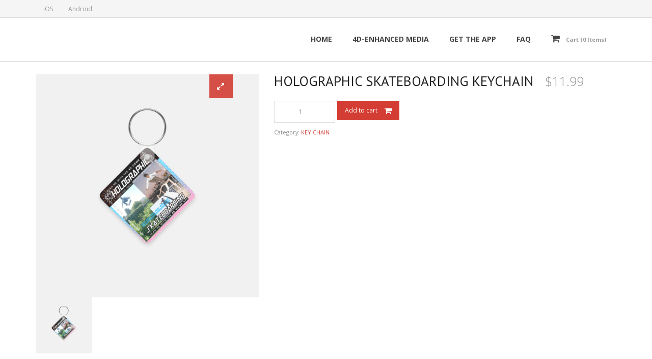

--- FILE ---
content_type: text/css
request_url: https://theholographicinternet.com/wp-content/themes/Alante_Pro/style.css?ver=1.9.16
body_size: 18429
content:
/*
Theme Name: Alante Pro
Theme URI: https://www.thinkupthemes.com/themes/alante/
Author: ThinkUpThemes
Author URI: https://www.thinkupthemes.com
Description: Alante Pro is a multi-purpose professional Premium WordPress Theme ideal for a business or blog website. The theme is responsive, HD retina ready and comes with 600+ Google Fonts which can easily be selected directly from the theme options panel. Never code again with the awesome page builder. Simply drag, drop and you're done! It couldn't be easier to create stunning websites with the beauty of Alante Pro.
Version: 1.9.16
License: GNU General Public License v2 or later
License URI: https://www.gnu.org/licenses/gpl-2.0.html
Tags: one-column, two-columns, three-columns, right-sidebar, left-sidebar, custom-header, custom-menu, full-width-template, theme-options, threaded-comments, featured-images, post-formats, sticky-post, translation-ready, flexible-header, custom-background, grid-layout, footer-widgets, blog, e-commerce, photography
Text Domain: alante
*/

/*  TABLE OF CONTENTS
01. RESET
02. GLOBAL
03. STRUCTURE
04. MEDIA
05. NAVIGATION
06. HEADER
	-Main
	-Menu
	-Bootstrap Menu
	-Slider
	-Intro Options
	-Notification Bar
07. MAIN CONTENT
	-Breadcrumbs
	-Image Overlays
	-Pre-Designed Homepage
	-Call to Action / Attention Grabber
	-Floating Content
08. FOOTER
09. WIDGETS & SIDEBAR
10. PAGE FORMATS
	-Meta Content
	-Blog
	-Single Post
	-Contact Us
	-Archive
	-Sitemap
	-Parallax
	-Search Results
	-404 Error
	-Portfolio
	-Project
11. SHORTCODES - THEME SPECIFIC STYLE
12. PAGE BUILDER - THEME SPECIFIC STYLE
13. IE STYLES
14. SAFARI STYLES
15. MISC
*/

/* ---------------------------------------------------------------------------------------
	01. RESET
--------------------------------------------------------------------------------------- */
html, body, div, span, applet, object, iframe,
h1, h2, h3, h4, h5, h6, p, blockquote, pre,
a, cite,
del, dfn, em, font, q, s, samp,
strike, strong,
ol, ul, li,
fieldset, form, label, legend,
tbody, tfoot, thead, tr {
	border: 0;
	font-family: inherit;
	font-size: 100%;
	font-style: inherit;
	font-weight: inherit;
	margin: 0;
	outline: 0;
	padding: 0;
	vertical-align: baseline;
}
html {
	font-size: 62.5%;
	overflow-y: scroll;
	-webkit-text-size-adjust: 100%;
	-ms-text-size-adjust: 100%;
}
body {
	background: #fff;
}
article,
aside,
details,
figcaption,
figure,
footer,
header,
nav,
section {
	display: block;
}
ol, ul {
	list-style: none;
}
blockquote:before, q:before,
blockquote:after, q:after {
}
blockquote:before, q:before {
}
blockquote:after, q:after {
}
blockquote, q {
	position: relative;
	display: block;
	font-style: normal !important;
	border-left: 2px solid #ddd;
	padding: 0 0 0 25px !important;
	margin: 0 0 20px 0 !important;
}
blockquote p:last-child {
	margin-bottom: 0;
}
blockquote cite a,
q cite a {
	color: #fff;
}
blockquote cite:before,
q cite:before {
	content: "- ";
}
dt {
	font-weight: bold;
}
a:focus {
	outline: thin dotted;
}
a:hover,
a:active {
	outline: 0;
}
a img {
	border: 0;
}
.clearboth {
	width: 100%;
	clear: both;
	display: block;
}
.screen-reader-text {	
	display: none;
}

/* ---------------------------------------------------------------------------------------
	02. GLOBAL
--------------------------------------------------------------------------------------- */
body,
button,
input,
select,
textarea {
	color: #888;	
	font-family: Open Sans, Helvetica, Arial;
	font-size: 12px;
	line-height: 1.7;
	word-wrap: break-word;
}
body {
	background: #FAFAFA;
}
#body-core { 
	background: white;
}
body,
#body-core {
	min-width: 320px;
}

/* Responsive screen width */
body.layout-fixed,
body.layout-fixed #body-core,
body.layout-fixed #site-header,
body.layout-fixed #notification { 
	min-width: 1140px;
}

/* Headings */
h1,h2,h3,h4,h5,h6 {
	color: #222;
	clear: both;
	margin: 0 0 0.8em;
	font-family: PT Sans, Helvetica, Arial;
	line-height: 1.5;
	-webkit-transition: all 0.3s ease;
	-moz-transition: all 0.3s ease;
	-ms-transition: all 0.3s ease;
	-o-transition: all 0.3s ease;
	transition: all 0.3s ease;
}
h1 {
	font-size: 28px;
}
h2 {
	font-size: 24px;
}
h3 {
	font-size: 20px;
}
h4 {
	font-size: 16px;
}
h5 {
	font-size: 14px;
}
h6 {
	font-size: 12px;
}
hr {
	background-color: #E6E6E6;
	border: 0;
	height: 1px;
	margin-bottom: 1.5em;
}

/* Text elements */
p {
	margin-bottom: 20px;
}
ul, ol {
	margin: 0 0 20px 20px;
}
ul {
	list-style: disc;
}
ol {
	list-style: decimal;
}
ul ul, ol ol, ul ol, ol ul {
	margin-bottom: 0;
	margin-left: 1.5em;
}
b, strong {
	font-weight: bold;
}
dfn, cite, em, i {
	font-style: italic;
}
blockquote {
	font-style: italic;
	margin: 0 1.5em;
}
pre {
	line-height: 25px;
	padding: 0px 20px;
	margin-bottom:10px;
	border: 1px solid #ddd;
	background: #f2f2f2;
	background: -moz-linear-gradient(top, #f2f2f2 50%, #f9f9f9 50%);
	background: -webkit-gradient(linear, left top, left bottom, color-stop(50%,#f2f2f2), color-stop(50%,#f9f9f9));
	background: -webkit-linear-gradient(top, #f2f2f2 50%,#f9f9f9 50%);
	background: -o-linear-gradient(top, #f2f2f2 50%,#f9f9f9 50%);
	background: -ms-linear-gradient(top, #f2f2f2 50%,#f9f9f9 50%);
	background: linear-gradient(to bottom, #f2f2f2 50%,#f9f9f9 50%);
	filter: progid:DXImageTransform.Microsoft.gradient( startColorstr='#f2f2f2', endColorstr='#f9f9f9',GradientType=0 );
	background-size: 50px 50px;
    white-space: pre-wrap;
    white-space: -moz-pre-wrap;
    white-space: -pre-wrap;
    white-space: -o-pre-wrap;
    word-wrap: break-word;
}
button,
input,
select,
textarea {
	font-size: 100%;
	margin: 0;
	-webkit-box-sizing: border-box;
	-moz-box-sizing: border-box;
	-ms-box-sizing: border-box;
	-o-box-sizing: border-box;
	box-sizing: border-box;
	vertical-align: baseline;
	*vertical-align: middle;
}
button,
input {
	line-height: normal;
	*overflow: visible;
}
button,
html input[type="button"],
input[type="reset"],
input[type="submit"] {
	cursor: pointer;
	-webkit-appearance: button;
	padding: 9px 15px;
}
input.searchsubmit {
	padding: 7px 15px;
}
input[type="checkbox"],
input[type="radio"] {
	padding: 0;
}
input[type="search"] {
	-webkit-appearance: textfield;
}
input[type="search"]::-webkit-search-decoration {
	-webkit-appearance: none;
}
button::-moz-focus-inner,
input::-moz-focus-inner {
	border: 0;
	padding: 0;
}
input[type=text],
input[type=email],
input[type=password],
input[type=search],
input[type=tel],
select,
textarea {
	background: white;
	padding: 6px;
	border: 1px solid #DDD;
	-webkit-border-radius: 0;
	-moz-border-radius: 0;
	-ms-border-radius: 0;
	-o-border-radius: 0;
	border-radius: 0;
	-webkit-box-shadow: inset -1px 1px 0 0 #EEE;
	-moz-box-shadow: inset -1px 1px 0 0 #EEE;
	-ms-box-shadow: inset -1px 1px 0 0 #EEE;
	-o-box-shadow: inset -1px 1px 0 0 #EEE;
	box-shadow: inset -1px 1px 0 0 #EEE;
}
input[type=text]:focus,
input[type=email]:focus,
input[type=password]:focus,
input[type=search]:focus,
input[type=tel]:focus,
select:focus,
textarea:focus {
	background: #fff;
}
textarea {
	overflow: auto;
	vertical-align: top;
	width: 100%;
}

/* Tables */
table {
	text-align:  center;
	margin:       0 0 25px;
	width:        100%;
	border-left:  1px solid #EEE;
	border-right: 1px solid #EEE;
	border-collapse:collapse;
}
caption {
	font-size:  0.875rem;
	font-style: italic;
	color:      #888;
}
th,
td {
	padding:     4px 2%;
	border:      1px solid #EEE;
	border-left: none;
}
th {
	font-size:   0.9em;
	font-weight: bold;
}
td {
	border-top: none;
}
#footer table,
#footer th,
#footer td { 
border-color: #444;
}

/* Links */
a {
	color: #D33D33;
	cursor: pointer;
	text-decoration: none;
	outline: 0 none;
	-webkit-transition: all 0.3s ease;
	-moz-transition: all 0.3s ease;
	-ms-transition: all 0.3s ease;
	-o-transition: all 0.3s ease;
	transition: all 0.3s ease;
}
a:hover {
	color: inherit;
}
a,
a:visited {
	text-decoration: none;	
}

/* Alignment */
.alignleft {
	display: inline;
	float: left;
	margin-right: 20px;
	margin-bottom: 10px;
}
.alignright {
	display: inline;
	float: right;
	margin-left: 20px;
	margin-bottom: 10px;
}
.aligncenter {
	clear: both;
	display: block;
	margin: 20px auto;
}


/* ---------------------------------------------------------------------------------------
	03. STRUCTURE
--------------------------------------------------------------------------------------- */
#pre-header-core, 
#header-core,
#content-core, 
#footer-core, 
#sub-footer-core,
#notification-core,
#intro-core,
#introaction-core,
#outroaction-core,
.action-shadow {
	display: block;
	max-width:1140px;
	margin: 0 auto;
}
#content,
.main-navigation,
.site-title,
.site-description {
    margin: 0 auto;
}
#content {
	clear: both;
	margin: 0;
	padding: 25px 10px;
}

/* Boxed layout */
body.layout-boxed #body-core,
body.layout-boxed #notification,
body.custom-background #body-core,
body.custom-background #notification {
	max-width: 1170px;
}
body.layout-boxed #body-core,
body.custom-background #body-core {
	display: block;
	margin: 0 auto;
	-webkit-box-shadow: 0px 0px 5px 1px rgba(0, 0, 0, 0.3);
	-moz-box-shadow: 0px 0px 5px 1px rgba(0, 0, 0, 0.3);
	-ms-box-shadow: 0px 0px 5px 1px rgba(0, 0, 0, 0.3);
	-o-box-shadow: 0px 0px 5px 1px rgba(0, 0, 0, 0.3);
	box-shadow: 0px 0px 5px 1px rgba(0, 0, 0, 0.3);
}


/* ---------------------------------------------------------------------------------------
	04. MEDIA
--------------------------------------------------------------------------------------- */
.entry-content img,
.entry-content iframe {
	display: block;
}
img {
	max-width: 100%;
	height: auto;
	display: inline;
	vertical-align: top;
}
embed,
iframe,
object,
.wp-caption {
	max-width: 100%;
}
iframe.twitter-tweet {
	margin: 0 !important;
	width: 100%;
}
.wp-caption .wp-caption-text,
.gallery-caption {
	font-size: 12px;
	font-style: italic;
}
#content .gallery a img {
	border: none;
}


/* ---------------------------------------------------------------------------------------
	05. NAVIGATION
--------------------------------------------------------------------------------------- */
#nav-above,
#nav-below {
	margin: 20px 0;
}
.nav-previous {
}
.nav-previous a {
	position: relative;
	border: 1px solid #DDD;
	background: #f5f5f5;
	padding: 5px 10px;
	color: inherit;
	float: left;
}
.nav-previous a .meta-icon {
	float: left;
	margin-right: 10px;
	padding: 1px 6px 2px 0;
	left: 20px
}

.nav-next {
}
.nav-next a {
	position: relative;
	border: 1px solid #DDD;
	background: #f5f5f5;
	padding: 5px 10px;
	color: inherit;
	float: right;
}
.nav-next a .meta-icon {
	float: right;
	margin-left: 10px;
	padding: 1px 0 2px 6px;
	right: 20px;
}

.nav-previous a .meta-nav,
.nav-next a .meta-nav {
	-webkit-transition: padding 0.3s ease;
	-moz-transition: padding 0.3s ease;
	-ms-transition: padding 0.3s ease;
	-o-transition: padding 0.3s ease;
	transition: padding 0.3s ease;
}
.nav-previous a:hover .meta-nav {
	padding-left: 20px;
}
.nav-next a:hover .meta-nav {
	padding-right: 20px;
}

.nav-previous a .meta-icon,
.nav-next a .meta-icon {
	display: inline-block;
	opacity: 0;
	position: absolute;
	-webkit-transition: opacity 0.3s ease, left 0.3s ease, right 0.3s ease;
	-moz-transition: opacity 0.3s ease, left 0.3s ease, right 0.3s ease;
	-ms-transition: opacity 0.3s ease, left 0.3s ease, right 0.3s ease;
	-o-transition: opacity 0.3s ease, left 0.3s ease, right 0.3s ease;
	transition: opacity 0.3s ease, left 0.3s ease, right 0.3s ease;
}
.nav-previous a:hover,
.nav-next a:hover {
	color: white;
	background: #333;
	border-color: #333;
}
.nav-previous a i,
.nav-next a i {
    vertical-align: top;
    display: inline;
}

.nav-previous a:hover .meta-icon {
	opacity: 1;
	left: 10px;
}
.nav-next a:hover .meta-icon {
	opacity: 1;
	right: 10px;
}

/* =Pagination
----------------------------------------------------------------------------- */
.pag {
	padding: 15px 0;
	margin: 0;
	list-style: none;
}
.pag li {
	font-size: 90%;
	display: inline-block;
	margin-right: 2px;
}
.pag li a,
.pag li span {
	color: inherit;
	padding: 1px 6px;
	border: 1px solid #EEE;
	background: white;
	display: block;
}
.pag li a:hover,
.pag li.current span {
	color: #FFF;
	background: #D33D33;
	border-color: #D33D33;
}
li.pag-first {
	display: none;
}
li.pag-last {
	display: none;
}
li.pag-previous {
}
li.pag-next {
}

/* Pagination - Native WordPress pagination */
.navigation.pagination {
	margin: 10px 0 30px;
	list-style: none;
}
.navigation.pagination .screen-reader-text {
	display: none;
}
.navigation.pagination .nav-links a,
.navigation.pagination .nav-links span {
	font-size: 90%;
	text-align: center;
	display: inline-block;
	width: 20px;
	height: 20px;
	line-height: 20px;
	color: inherit;
	background: none;
	border: 1px solid #EEE;
	margin-right: 0;
	-webkit-border-radius: 0;
	-moz-border-radius: 0;
	-ms-border-radius: 0;
	-o-border-radius: 0;
	border-radius: 0;
}
.navigation.pagination .nav-links a:hover,
.navigation.pagination .nav-links a.current,
.navigation.pagination .nav-links span:hover,
.navigation.pagination .nav-links span.current {
	color: #fff;
	background: #d33d33;
	border-color: #d33d33;
}
.navigation.pagination .nav-links a.prev,
.navigation.pagination .nav-links a.next {
	font-size: 0;
	top: 1px;
	position: relative;
}
.navigation.pagination .nav-links a.prev:after,
.navigation.pagination .nav-links a.next:after {
	font-size: 15px;
	font-family: fontawesome;
}
.navigation.pagination .nav-links a.prev:after {
	content: "\f104";
}
.navigation.pagination .nav-links a.next:after {
	content: "\f105";
}
.navigation.pagination .nav-links .dots:hover {
	color: inherit;
	background: none;
	border-color: #eee;
}


/* ---------------------------------------------------------------------------------------
	06. HEADER
--------------------------------------------------------------------------------------- */

/* Custom Header */
.custom-header img {
	display: block;
	margin: 0 auto;
}

/* =Main
----------------------------------------------------------------------------- */
.site-description {
	color: #777777;
	font-size: 13px;
	line-height: 13px;	
}
#logo {
	float: left;
	display: table;
	padding: 0 10px;
	height: 84px;
	max-height: 84px;
	-webkit-box-sizing: border-box;
	-moz-box-sizing: border-box;
	-ms-box-sizing: border-box;
	-o-box-sizing: border-box;
	box-sizing: border-box;
	-webkit-transition: all 0.3s ease;
	-moz-transition: all 0.3s ease;
	-ms-transition: all 0.3s ease;
	-o-transition: all 0.3s ease;
	transition: all 0.3s ease;

}
#logo a {
	display: table-cell;
	vertical-align: middle
}
#logo img {
	width: auto;
	display: block;
	max-height: 54px;
}
#logo h1 {
	font-size: 22px;
	line-height: 1.3;
	font-weight: bold;
}
.is-sticky #logo {
	height: 55px;
	max-height: 55px;
}
.is-sticky #logo img {
	max-height: 32px;
}
.is-sticky #logo h2 {
	display: none;
}


/* =Menu
----------------------------------------------------------------------------- */

/* Header Image*/
#header-image img {
	display: block;
	width: 100%;
}
#header-image.header-image-boxed {
	display: block;
	margin: 0 auto;
	max-width: 1170px;
}

/* Site-header */
#site-header {
	line-height: 1.5;
	border-bottom: 1px solid #DDD;
}
.home #site-header {
	border-bottom: none;
}

/* Pre-header */
#pre-header {
	background: #F5F5F5;
	border-bottom: 1px solid #DDD;
}
#pre-header li {
	float: left;
}
#pre-header .header-links .menu-hover > a,
#pre-header .header-links > ul > li > a:hover {
	background: #F2F2F2;
}
#pre-header .header-links li a,
#pre-header-social li,
#pre-header-social li a,
#pre-header-search input {
	color: #999;
	font-size: 12px;
	display: block;
}
#pre-header .header-links li a,
#pre-header-social li.message {
	padding: 9px 15px 7px;
}
#pre-header-social li,
#pre-header-social li a {
	border: 0px;
}
#pre-header .header-links > ul > li.alignright:after,
#pre-header .header-links > ul > li:last-child:after {
	content: "";
	padding: 0;
}
#pre-header .header-links > ul > li.menu-parent > a:after {
	position: relative;
	content: "\f107";
	font-family: FontAwesome;
	padding-left: 6px;
}
#pre-header .header-links .sub-menu {
	display: none;
	position: absolute;
	z-index: 99999;
	background: #FFF;
	border: 1px solid #DDD;
	-webkit-box-sizing: border-box;
	-moz-box-sizing: border-box;
	-ms-box-sizing: border-box;
	-o-box-sizing: border-box;
	box-sizing: border-box;
}
#pre-header .header-links .sub-menu li {
	padding: 0px 10px;
}
#pre-header .header-links .sub-menu a {
	min-width: 100px;
	padding: 5px 5px;
	border-bottom: 1px solid #EEE;
	-webkit-box-sizing: border-box;
	-moz-box-sizing: border-box;
	-ms-box-sizing: border-box;
	-o-box-sizing: border-box;
	box-sizing: border-box;
}
#pre-header .header-links .sub-menu li:last-child > a {
	border-bottom: none;
}
#pre-header .header-links .sub-menu a:hover {
	color: #D33D33;
}
#pre-header-core {
	display: table;
	width: 100%;
}
#pre-header-links-inner,
#pre-header-social,
#pre-header-search {
	display: table-cell;
	vertical-align: middle;
}

/* Pre-header - Search */
#pre-header-search {
	width: 1%;
	margin: 5px;
}
#pre-header-search .search {
	margin: 5px 0;
	padding: 2px 10px;
	max-width: 120px;
	background: #F2F2F2;
	border: 1px solid #DDD;
}
#pre-header-search .search {
	float: right;
}
#pre-header-search .searchsubmit {
	display: none;
}

/* Search input placeholder text color */
#pre-header-search ::-webkit-input-placeholder { color: #BBB; }
#pre-header-search :-moz-placeholder { color: #BBB; }
#pre-header-search ::-moz-placeholder { color: #BBB; }
#pre-header-search :-ms-input-placeholder { color: #BBB; }

/* Pre-header - Social Media */
#pre-header-social ul {
	float: right;
	padding-left: 40px;
	display: table;
	float: right;
}
#pre-header-social li.message {
	border: none;
	padding-right: 10px;
	white-space: nowrap;
}
#pre-header-social li,
#pre-header-social li a {
	border: 0px;
}
#pre-header-social li {
	display: table-cell;
	vertical-align: middle;
	float: none;
}
#pre-header-social li a {
	display: table;
	text-align: center;
	color: #FFF;
	font-size: 12px;
	width: 24px;
	height: 24px;
	margin: 3px;
	background: #A0A0A0;
	-webkit-border-radius: 500px;
	-moz-border-radius: 500px;
	-o-border-radius: 500px;
	border-radius: 500px;
}

#pre-header-social li a:hover {
	background: #A0A0A0;
}
#pre-header-social li.facebook a:hover {
	background: #3b5997;
}
#pre-header-social li.twitter a:hover {
	background: #a5dee8;
}
#pre-header-social li.google-plus a:hover {
	background: #db4a39;
}
#pre-header-social li.instagram a:hover {
	background: #AC8263;
}
#pre-header-social li.tumblr a:hover {
	background: #395672;
}
#pre-header-social li.linkedin a:hover {
	background: #56a1c4;
}
#pre-header-social li.flickr a:hover {
	background: #c5c5c5;
}
#pre-header-social li.pinterest a:hover {
	background: #C92228;
}
#pre-header-social li.xing a:hover {
	background: #126567;
}
#pre-header-social li.paypal a:hover {
	background: #1e477a;
}
#pre-header-social li.youtube a:hover {
	background: #de1f26;
}
#pre-header-social li.vimeo-square a:hover {
	background: #4EBBFF;
}
#pre-header-social li.rss a:hover {
	background: #fea81d;
}
#pre-header-social li i {
	display: table-cell;
	vertical-align: middle;
	position: relative;
	top: 1px;
}
#pre-header-social .tooltip-inner {
	padding: 6px 12px;
	-webkit-border-radius: 0;
	-moz-border-radius: 0;
	-o-border-radius: 0;
	border-radius: 0;
}

/* Header */
#header {
	width: 100%;
	z-index: 999999;
	background: white;
	-webkit-transition: all 0.3s ease;
	-moz-transition: all 0.3s ease;
	-ms-transition: all 0.3s ease;
	-o-transition: all 0.3s ease;
	transition: all 0.3s ease;
}
.is-sticky #header {
	box-shadow: 0px 0px 3px 1px #DDD;
	-webkit-box-shadow: 0px 0px 3px 1px #DDD;
	-moz-box-shadow: 0px 0px 3px 1px #DDD;
	-ms-box-shadow: 0px 0px 3px 1px #DDD;
	-o-box-shadow: 0px 0px 3px 1px #DDD;
}
body.layout-boxed .is-sticky #header,
body.custom-background .is-sticky #header {
	max-width: 1170px;
}
#header-links {
	float: right;
}
#header-links-inner {
	float: right;
}
#header .header-links li {
	position: relative;
	float: left;
}

#header .header-links > ul > li > a {
	display: table;
	height: 84px;
	line-height: 84px;
	padding: 0px 20px;
	-webkit-transition: 0;
	-moz-transition: 0;
	-ms-transition: 0;
	-o-transition: 0;
	transition: 0;
}
.is-sticky #header .header-links > ul > li > a {
	height: 55px;
	line-height: 55px;
}
#header .header-links > ul > li:last-child > a {
	border-right: none;
}
#header .header-links li a {
	display: block;
	padding: 8px 14px;
	margin: 0px;
}
#header .header-links li span {
	display: block;
	-webkit-transition: all 0.3s ease;
	-moz-transition: all 0.3s ease;
	-ms-transition: all 0.3s ease;
	-o-transition: all 0.3s ease;
	transition: all 0.3s ease;
}
#header .header-links li span:nth-child(1) {
	font-weight: bold;
}
#header .header-links li span:nth-child(2) {
	color: #999;
	font-size: 11px;
}
#header .header-links li .header-walker {
	display: table-cell;
	vertical-align: middle;
}
#header .header-links li .header-walker span {
	line-height: 1.6;
}
#header .header-links > ul > li.menu-parent > a {
	padding-right: 38px;
}
#header .header-links > ul > li.menu-parent:after {
	position: absolute;
	content: "\f107";
	font-family: FontAwesome;
	right: 2px;
	top: 40%;
	right: 20px;
	left: auto;
	bottom: 0;
}
#header .header-links .sub-menu {
	display: none;
	float: left;
	position: absolute;
	z-index: 9999;
	background: #FFF;
	border: 1px solid #DDD;
}
#header .header-links .sub-menu a {
	color: #616161;
	font-size: 12px;
	line-height: 32px;
	border-bottom: 1px solid #EEE;
	min-width: 100px;
	margin: 0;
	padding: 0 10px;
}
#header .header-links .sub-menu a:hover,
#header .header-links .sub-menu .current-menu-item a {
	color: #D33D33;
}
#header .header-links .sub-menu li:last-child > a{
	border: 0;
}

#pre-header .sub-menu li,
#header .sub-menu li {
	float: none;
	position: relative;
}
#header .sub-menu li {
	padding: 2px 10px;
}
#header .sub-menu li:hover {
}

#header .menu > li > a {
	font-size: 14px;
	color: #444;
	-webkit-transition: -webkit-box-shadow 0.3s ease;
	-moz-transition: -moz-box-shadow 0.3s ease;
	-ms-transition: -ms-box-shadow 0.3s ease;
	-o-transition: -o-box-shadow 0.3s ease;
	transition: box-shadow 0.3s ease;
}
#header .menu > li.current_page_item > a,
#header .menu > li.current-menu-ancestor > a,
#header .menu > li.menu-hover > a,
#header .menu > li > a:hover {
	-webkit-box-shadow: inset 0 3px 0 0 #D33D33;
	-moz-box-shadow: inset 0 3px 0 0 #D33D33;
	-ms-box-shadow: inset 0 3px 0 0 #D33D33;
	-o-box-shadow: inset 0 3px 0 0 #D33D33;
	box-shadow: inset 0 3px 0 0 #D33D33;
}
#header .menu > li.current_page_item > a span:first-child, 
#header .menu > li.current-menu-ancestor > a span:first-child,
#header .menu > li.menu-hover > a span:first-child,
#header .menu > li > a:hover span:first-child {
	color: #D33D33;
}
.main-navigation:after {
	clear: both;
	content: "";
	display: block;
}
.main-navigation ul {
	list-style: none;
	margin: 0;
	padding-left: 0;
}
.main-navigation .sub-menu a {
	white-space: nowrap;
}
.main-navigation .sub-menu .sub-menu {
	position: absolute;
	top: -1px;
	left: 100%;
}
.main-navigation ul ul :hover > a {
}
#pre-header .main-navigation ul li:hover > ul,
#header .main-navigation ul li:hover > ul {
	display: block;
}

/* Arrows of menu parents (uses FontAwesome css) */
#pre-header .sub-menu .menu-parent > a:before {
	font-family: FontAwesome;
	font-size: 1.3em;
	text-align: right;
	content: "\f105";
	position: relative;
	left: 5px;
	top: -2px;
	display: inline-block;
	float: right
}
#header .sub-menu .menu-parent > a {
	padding-right: 20px;
}
#header .sub-menu .menu-parent > a:before {
	font-family: FontAwesome;
	font-size: 1.5em;
	text-align: right;
	content: "\f105";
	position: relative;
	left: 20px;
	display: inline-block;
	float: right;
}

/* Align sub-menu items from right */
#header .header-links .align-rtl {
    position: relative;
}
#header .header-links .align-rtl .sub-menu {
	right: 0px;
	text-align: right;
}
#header .header-links .align-rtl .sub-menu a {
    padding: 0 10px 0 20px;
}
#header .header-links .align-rtl .sub-menu a:hover {
}
#header .header-links .align-rtl .sub-menu .sub-menu {
	left: auto;
	right: 100%;
}
#header .header-links .align-rtl .sub-menu a:hover span {
}
#header .header-links .align-rtl .sub-menu .menu-parent > a:before {
	content: "\f104";
	right: 20px;
	left: auto;
	float: left;
}
#header .header-links .align-rtl .sub-menu .menu-parent > a:hover:before {
}


/* =Bootstrap Menu
----------------------------------------------------------------------------- */
#header-responsive {
	display: none;
}


/* =Slider
----------------------------------------------------------------------------- */
#slider-core {
	position: relative;
}

/* SlideDeck 2 Slider */
#slider .slidedeck-frame {
	margin: 0 auto;
}

/* Responsive ThinkUpSlider */
#slider .slides {
	height: 0;
	margin: 0;
}
#slider .rslides {
	margin: 0;
	overflow: hidden;
}
.rslides li {
	width: 100%;
}
.rslides img {
	width: 100%;
}
#slider .rslides-inner {
	position: relative;
	width: 1140px;
	max-width: 100%;
	margin: 0 auto;
	border: 0;
	overflow: hidden;
}
#slider .rslides-inner li {
	height: auto;
	list-style: none;
}
#slider .rslides-container {
	padding: 20px 0;
}
.home #slider .rslides-container {
	padding-top: 0;
}
#slider a.rslides_nav {
	color: white;
	color: white;
	text-align: center;
	background: #333;
	background: rgba(0, 0, 0, 0.5);
	position: absolute;
	top: 50%;
	z-index: 9999;
	width: 60px;
	height: 60px;
	line-height: 1;
	margin: -40px 0px 0;
	overflow: hidden;
	-webkit-transition: all 0.3s ease;
	-moz-transition: all 0.3s ease;
	transition: all 0.3s ease;
}
#slider a.rslides_nav.prev {
	-webkit-border-radius: 0 2px 2px 0;
	-moz-border-radius: 0 2px 2px 0;
	-o-border-radius: 0 2px 2px 0;
	border-radius: 0 2px 2px 0;
}
#slider a.rslides_nav.next {
	-webkit-border-radius: 2px 0 0 2px;
	-moz-border-radius: 2px 0 0 2px;
	-o-border-radius: 2px 0 0 2px;
	border-radius: 2px 0 0 2px;
}
#slider a.rslides_nav:hover {
	color: #333;
	background: #FFF;
}
#slider a.rslides_nav.prev {
	left: -70px;
}
#slider a.rslides_nav.next {
	right: -70px;
}
#slider a.rslides_nav.prev:before,
#slider a.rslides_nav.next:before {
	display: inline-block;
	font-family: FontAwesome;
	font-size: 30px;
	line-height: 60px;
	position: relative;
	z-index: 9999;
}
#slider a.rslides_nav.prev:before {
	content: "\f104";
}
#slider a.rslides_nav.next:before {
	content: "\f105";
}
#slider .rslides-inner:hover a.rslides_nav {
	opacity: 1;
}
#slider .rslides-inner:hover a.rslides_nav.prev {
	left: 0;
}
#slider .rslides-inner:hover a.rslides_nav.next {
	right: 0;
}
#slider .rslides_tabs {
	position: absolute;
	z-index: 999;
	text-align: center;
	width: 100%;
	bottom: 10px;
	margin: 0;
}
#slider .rslides_tabs li {
	list-style: none;
	margin: 0 6px;
	display: inline-block;
	zoom: 1;
}
#slider .rslides_tabs li a {
	width: 11px;
	height: 11px;
	display: block;
	background: #666;
	background: rgba(0, 0, 0, 0.4);
	cursor: pointer;
	text-indent: -9999px;
	-webkit-border-radius: 20px;
	-moz-border-radius: 20px;
	-o-border-radius: 20px;
	border-radius: 20px;
	-webkit-box-shadow: inset 0 0 3px rgba(0, 0, 0, 0.3);
	-moz-box-shadow: inset 0 0 3px rgba(0,0,0,0.3);
	-o-box-shadow: inset 0 0 3px rgba(0,0,0,0.3);
	box-shadow: inset 0 0 3px rgba(0, 0, 0, 0.3);
}
#slider .rslides_tabs li a:hover,
#slider .rslides_tabs li.rslides_here a {
	background: #333;
	background: rgba(0, 0, 0, 0.7)
}

/* Full width slider */
.slider-full #slider .rslides-inner {
	width: 100%;
	position: relative;
}
.slider-full #slider .rslides-container {
	padding: 0;
}

/* Responsive ThinkUpSlider - Content */
#slider .rslides-content,
.thinkupslider-sc .rslides-content {
	height: 100%;
	width: 100%;
	position: absolute;
	top: 0;
	padding: 0 20px;
	-webkit-box-sizing: border-box;
	-moz-box-sizing: border-box;
	-ms-box-sizing: border-box;
	-o-box-sizing: border-box;
	box-sizing: border-box;
}
#slider .rslides-content-inner,
.thinkupslider-sc .rslides-content-inner {
	display: table;
	width: 100%;
	max-width: 1140px;
	height: 100%;
	margin: 0 auto;
}
#slider .featured,
.thinkupslider-sc .featured {
	display: table-cell;
	vertical-align: middle;
	text-align: center;
}
#slider .featured-title,
.thinkupslider-sc .featured-title {
	margin-bottom: 10px;
}
#slider .featured-title span,
.thinkupslider-sc .featured-title span {
	display: inline-block;
	color: #FFF;
	font-size: 48px;
	font-weight: 700;
	line-height: 1;
	padding: 5px 10px;
}
#slider .featured-excerpt p,
.thinkupslider-sc .featured-excerpt p {
	margin-bottom: 10px;
}
#slider .featured-excerpt span,
.thinkupslider-sc .featured-excerpt span {
	display: inline-block;
	color: #FFF;
	font-size: 14px;
	font-weight: 600;
	line-height: 1.5;
	padding: 4px 10px;
}
#slider .featured-link a,
.thinkupslider-sc .featured-link a {
	display: inline-block;
	color: #FFF;
	font-size: 12px;
	font-weight: 600;
    text-transform: uppercase;
	text-decoration: none;
	border: 1px solid #FFF;
	padding: 10px 25px;
	margin: 20px 10px;
	-webkit-border-radius: 2px;
	-moz-border-radius: 2px;
	-ms-border-radius: 2px;
	-o-border-radius: 2px;
	border-radius: 2px;
}
#slider .featured-link a:hover,
.thinkupslider-sc .featured-link a:hover {
	color: #333;
	background: #FFF;
	border-color: #FFF;
}

/* Slider - Video Slider - YouTube / Vimeo */
#slider.style2 .featured.one_half,
.thinkupslider-sc.style2 .featured.one_half {
	padding-left: 40px;
	-webkit-box-sizing: border-box;
	-moz-box-sizing: border-box;
	-ms-box-sizing: border-box;
	-o-box-sizing: border-box;
	box-sizing: border-box;
}
#slider.style3 .featured.one_half,
.thinkupslider-sc.style3 .featured.one_half {
	padding-right: 40px;
	-webkit-box-sizing: border-box;
	-moz-box-sizing: border-box;
	-ms-box-sizing: border-box;
	-o-box-sizing: border-box;
	box-sizing: border-box;
}
#slider.style2 .wrap-safari,
#slider.style3 .wrap-safari,
.thinkupslider-sc.style2 .wrap-safari,
.thinkupslider-sc.style3 .wrap-safari {
	display: table;
	height: 100%;
	max-width: 1140px;
	margin: 0 auto;
	width: 100%;
}
#slider.style2 .rslides-content-inner,
#slider.style3 .rslides-content-inner,
.thinkupslider-sc.style2 .rslides-content-inner,
.thinkupslider-sc.style3 .rslides-content-inner {
	display: table-cell;
	width: 100%;
	vertical-align: middle;
	margin: 0 auto;
}
#slider.style2 .featured-video,
#slider.style3 .featured-video,
.thinkupslider-sc.style2 .featured-video,
.thinkupslider-sc.style3 .featured-video {
	margin-bottom: 0;
}

/* Slider - Video code */
#slider .featured-video iframe,
.thinkupslider-sc .featured-video iframe {
	padding-bottom: 20px;
}
#slider .featured-video .wp-video,
#slider .wp-video-shortcode,
.thinkupslider-sc .featured-video .wp-video,
.thinkupslider-sc .wp-video-shortcode {
	max-width: 100%;
}
#slider .videoBG video,
.thinkupslider-sc .videoBG video {
	top: 0% !important;
	width: 100%;
}
#slider .mejs-layers,
.thinkupslider-sc .mejs-layers {
	max-width: 100%;
}
#slider .videoBG,
#slider .videoBG_wrapper,
#slider .videoBG_wrapper li,
.thinkupslider-sc .videoBG,
.thinkupslider-sc .videoBG_wrapper,
.thinkupslider-sc .videoBG_wrapper li {
	width: 100% !important;
	height: 100% !important;
}

/* Animate slide content */
#slider .featured-title,
#slider .featured-excerpt p,
#slider .featured-link,
.thinkupslider-sc .featured-title,
.thinkupslider-sc .featured-excerpt p,
.thinkupslider-sc .featured-link {
	opacity: 0;
	filter: alpha(opacity=0);
	-ms-filter: "progid: DXImageTransform.Microsoft.Alpha(Opacity=0)";
	-webkit-transform: translateY(35px);
	-moz-transform: translateY(35px);
	-ms-transform: translateY(35px);
	-o-transform: translateY(35px);
	transform: translateY(35px);
	-webkit-transition: all 0.5s ease;
	-moz-transition: all 0.5s ease;
	-ms-transition: all 0.5s ease;
	-o-transition: all 0.5s ease;
	transition: all 0.5s ease;
}
#slider .rslides > [class*="_on"] .featured-title,
#slider .rslides > [class*="_on"] .featured-excerpt p,
#slider .rslides > [class*="_on"] .featured-link,
.thinkupslider-sc .rslides > [class*="_on"] .featured-title,
.thinkupslider-sc .rslides > [class*="_on"] .featured-excerpt p,
.thinkupslider-sc .rslides > [class*="_on"] .featured-link {
	opacity: 1;
	filter: alpha(opacity=100);
	-ms-filter: "progid: DXImageTransform.Microsoft.Alpha(Opacity=100)";
	-webkit-transform: translateY(0);
	-moz-transform: translateY(0);
	-ms-transform: translateY(0);
	-o-transform: translateY(0);
	transform: translateY(0);
}
#slider .rslides > [class*="_on"] .featured-title,
.thinkupslider-sc .rslides > [class*="_on"] .featured-title {
	-webkit-transition-delay: 1.0s;
	-moz-transition-delay: 1.0s;
	-ms-transition-delay: 1.0s;
	-o-transition-delay: 1.0s;
	transition-delay: 1.0s;
}
#slider .rslides > [class*="_on"] .featured-excerpt p,
.thinkupslider-sc .rslides > [class*="_on"] .featured-excerpt p {
	-webkit-transition-delay: 1.2s;
	-moz-transition-delay: 1.2s;
	-ms-transition-delay: 1.2s;
	-o-transition-delay: 1.2s;
	transition-delay: 1.2s;
}
#slider .rslides > [class*="_on"] .featured-link,
.thinkupslider-sc .rslides > [class*="_on"] .featured-link {
	-webkit-transition-delay: 1.4s;
	-moz-transition-delay: 1.4s;
	-ms-transition-delay: 1.4s;
	-o-transition-delay: 1.4s;
	transition-delay: 1.4s;
}

/* Slider - Alignment */
#slider .rslides-content.slider-left .featured-title,
#slider .rslides-content.slider-left .featured-excerpt,
#slider .rslides-content.slider-left .featured-link,
.thinkupslider-sc .rslides-content.slider-left .featured-title,
.thinkupslider-sc .rslides-content.slider-left .featured-excerpt,
.thinkupslider-sc .rslides-content.slider-left .featured-link {
	text-align: left;
}
#slider .rslides-content.slider-left .featured-title span:after,
.thinkupslider-sc .rslides-content.slider-left .featured-title span:after {
	left: 0;
	right: auto;
}
#slider .rslides-content.slider-right .featured-title,
#slider .rslides-content.slider-right .featured-excerpt,
#slider .rslides-content.slider-right .featured-link,
.thinkupslider-sc .rslides-content.slider-right .featured-title,
.thinkupslider-sc .rslides-content.slider-right .featured-excerpt,
.thinkupslider-sc .rslides-content.slider-right .featured-link {
	text-align: right;
}
#slider .rslides-content.slider-right .featured-title span:after,
.thinkupslider-sc .rslides-content.slider-right .featured-title span:after {
	left: auto;
	right: 0;
}

#slider .rslides-content.slider-center .featured-title,
#slider .rslides-content.slider-center .featured-excerpt,
#slider .rslides-content.slider-center .featured-link,
.thinkupslider-sc .rslides-content.slider-center .featured-title,
.thinkupslider-sc .rslides-content.slider-center .featured-excerpt,
.thinkupslider-sc .rslides-content.slider-center .featured-link {
	text-align: center;
}
#slider .rslides-content.slider-half .featured-title,
#slider .rslides-content.slider-half .featured-excerpt,
#slider .rslides-content.slider-half .featured-link,
.thinkupslider-sc .rslides-content.slider-half .featured-title,
.thinkupslider-sc .rslides-content.slider-half .featured-excerpt,
.thinkupslider-sc .rslides-content.slider-half .featured-link {
	width: 50%;
}
#slider .rslides-content.slider-middle .featured-title,
#slider .rslides-content.slider-middle .featured-excerpt,
#slider .rslides-content.slider-middle .featured-link,
.thinkupslider-sc .rslides-content.slider-middle .featured-title,
.thinkupslider-sc .rslides-content.slider-middle .featured-excerpt,
.thinkupslider-sc .rslides-content.slider-middle .featured-link {
	width: 50%;
	margin-left: auto;
	margin-right: 0;
}

/* Slider - Parallax */
#slider img.slider-parallax,
.thinkupslider-sc img.slider-parallax { 
	background-attachment: fixed !important;
}

/* Slider - Style 2 (Title - Theme, Excerpt - Black ) */
#slider .rslides-content.style2 .featured-title span,
.thinkupslider-sc .rslides-content.style2 .featured-title span {
    background: #333;
    background: rgba(0,0,0,0.25);
}
#slider .rslides-content.style2 .featured-excerpt span,
.thinkupslider-sc .rslides-content.style2 .featured-excerpt span {
    background: #333;
    background: rgba(0,0,0,0.25);
}
#slider .rslides-content.style2 .featured-link a,
.thinkupslider-sc .rslides-content.style2 .featured-link a {
	font-weight: 700;
	background: #D33D33;
	border-color: #D33D33;
	margin-left: 0;
	margin-right: 0;
}
#slider .rslides-content.style2 .featured-link a:hover,
.thinkupslider-sc .rslides-content.style2 .featured-link a:hover {
	color: #333;
	background: #fff;
	border-color: #fff;
}


/* =Intro Options
----------------------------------------------------------------------------- */
#intro.option1 {
	border: 1px solid #DDD;
	border-top: none;
	background: #F5F5F5;
	padding: 15px 10px;
}
#intro.option1 #intro-core {
	background: #FFF;
	border: 1px solid #DDD;
	padding: 15px 0px;
	text-align: center;
}
#intro.option1 .page-title {
	margin: 0px;
}

/* =Notification Bar
----------------------------------------------------------------------------- */
#notification {
	position: relative;
	z-index:999999;
	width: 100%;
	background: #364BE6;
	border-bottom: 2px solid white;
	-webkit-box-shadow: 0 0 6px 0 #999;
	-moz-box-shadow: 0 0 6px 0 #999;
	-ms-box-shadow: 0 0 6px 0 #999;
	-o-box-shadow: 0 0 6px 0 #999;
	box-shadow: 0 0 6px 0 #999;
}
#notification-core {
	text-align: center;
	color: white;
	padding: 5px 0px;
}
#notification-core .notification-button {
	color: white;
	background: black;
	padding: 3px 10px;
	margin: 0px 15px;
	-webkit-border-radius: 3px;
	-moz-border-radius: 3px;
	-ms-border-radius: 3px;
	-o-border-radius: 3px;
	border-radius: 3px;
}


/* ---------------------------------------------------------------------------------------
	07. MAIN CONTENT
--------------------------------------------------------------------------------------- */

/* =Buttons
----------------------------------------------------------------------------- */
.themebutton {
	display: inline-block;
	color: #FFF;
	background-color: #D33D33;
	text-align:center;
}
a.themebutton {
	color: #FFF;
}
.themebutton:hover {
	opacity: 0.8;
}
.themebutton:active {
	position: relative;
	top: 1px;
}

.themebutton2,
button,
html input[type="button"],
input[type="reset"],
input[type="submit"] {
	display: inline-block;
	color: #FFF;
	border: none;
	background-color: #D33D33;
	-webkit-transition: all 0.3s ease;
	-moz-transition: all 0.3s ease;
	-ms-transition: all 0.3s ease;
	-o-transition: all 0.3s ease;
	transition: all 0.3s ease;
}
a.themebutton2 {
	color: #FFF;
}
.themebutton2:hover,
button:hover,
html input[type="button"]:hover,
input[type="reset"]:hover,
input[type="submit"]:hover {
	opacity: 0.8;
}

/* =Breadcrumbs
----------------------------------------------------------------------------- */
#breadcrumbs {
	font-size: 12px;
	padding-bottom: 20px;
}
#breadcrumbs .delimiter {
	padding: 0px 10px;
}
#breadcrumbs a {
	color: inherit;
}

/* =Image Overlays
----------------------------------------------------------------------------- */

/* Image Overlay */
.image-overlay {
	text-align: center;
	width: 100%;
	height: 100%;
	position: absolute;
	top: 0;
	left: 0;
	opacity: 0;
	background: #444;
	background: rgba(68, 68, 68, 0.6);
	-webkit-transition: all 0.3s ease-in-out;
	-moz-transition: all 0.3s ease-in-out;
	-ms-transition: all 0.3s ease-in-out;
	-o-transition: all 0.3s ease-in-out;
	transition: all 0.3s ease-in-out;
	-webkit-box-sizing: border-box;
	-moz-box-sizing: border-box;
	-ms-box-sizing: border-box;
	-o-box-sizing: border-box;
	box-sizing: border-box;
	-webkit-box-shadow: inset 0px -4px 0px 0px #D33D33 !important;
	-moz-box-shadow: inset 0px -4px 0px 0px #D33D33 !important;
	-ms-box-shadow: inset 0px -4px 0px 0px #D33D33 !important;
	-o-box-shadow: inset 0px -4px 0px 0px #D33D33 !important;
	box-shadow: inset 0px -4px 0px 0px #D33D33 !important;
}
.image-overlay:hover {
	opacity: 1 !important;
}
.image-overlay .image-overlay-inner {
	display: table;
	width: 100%;
	height: 100%;
}
.image-overlay .hover-icons {
	display: table-cell;
	vertical-align: middle;
	text-align: center;
}
.image-overlay .image-overlay-inner .hover-zoom,
.image-overlay .image-overlay-inner .hover-link {
	display: inline-block;
	vertical-align: top;
	color: #FFF;
	font-size: 33px;
	font-weight: bold;
	line-height: 40px;
	width: 40px;
	height: 40px;
	margin: 5px;
	-webkit-border-radius: 500px;
	-moz-border-radius: 500px;
	-ms-border-radius: 500px;
	-o-border-radius: 500px;
	border-radius: 500px;
}
.image-overlay .image-overlay-inner .hover-zoom {
	-webkit-transform: translateX(-35px);
	-moz-transform: translateX(-35px);
	-ms-transform: translateX(-35px);
	-o-transform: translateX(-35px);
	transform: translateX(-35px);
}
.image-overlay .image-overlay-inner .hover-link {
	-webkit-transform: translateX(35px);
	-moz-transform: translateX(35px);
	-ms-transform: translateX(35px);
	-o-transform: translateX(35px);
	transform: translateX(35px);
}
.image-overlay .image-overlay-inner .hover-zoom:hover,
.image-overlay .image-overlay-inner .hover-link:hover {
	background: #333;
	border-color: #333;
	background: rgba(255, 255, 255, 0.2);
	border-color: rgba(255, 255, 255, 1);
}
.image-overlay .image-overlay-inner:hover .hover-zoom,
.image-overlay .image-overlay-inner:hover .hover-link {
	-webkit-transform: translateY(0);
	-moz-transform: translateY(0);
	-ms-transform: translateY(0);
	-o-transform: translateY(0);
	transform: translateY(0)
}

/* Image Overlay - Links */
.image-overlay  .hover-zoom,
.image-overlay  .hover-link {
	line-height: 40px;
	width: 40px;
	height: 40px;
	background: none;
	margin: 1px;
	-webkit-border-radius: 0;
	-moz-border-radius: 0;
	-o-border-radius: 0;
	border-radius: 0;
	-webkit-transition: all 0.3s ease;
	-moz-transition: all 0.3s ease;
	-ms-transition: all 0.3s ease;
	-o-transition: all 0.3s ease;
	transition: all 0.3s ease;
}
.image-overlay:hover .hover-zoom,
.image-overlay:hover .hover-link {
	background: #222 !important;
}
.image-overlay .hover-zoom:hover,
.image-overlay .hover-link:hover {
	background: #D33D33 !important;
}
.image-overlay .hover-zoom:before,
.image-overlay .hover-link:before {
	font-family: dashicons !important;
	font-size: 18px !important;
	position: relative !important;
	display: inline-block !important;
	float: right !important;
	line-height: 40px !important;
	width: 40px !important;
	right: auto !important;
	top: auto !important;
}
.image-overlay .hover-zoom:before {
	content: "\f211" !important;
}
.image-overlay .hover-link:before {
	content: "\f345" !important;
}

/* Image overlay - Overlay Style 2 */
.image-overlay.overlay2 .image-overlay-inner {
	color: #FFF;
	background: #D33D33;
}
.image-overlay.overlay2 h4 a {
	color: #FFF;
}
.image-overlay.overlay2 h4 a:hover {
	color: #DDD;
}

/* Icon animation when single link is showing */
.image-overlay.style2 .hover-zoom,
.image-overlay.style2 .hover-link {
	-webkit-transform: translateY(35px);
	-moz-transform: translateY(35px);
	-ms-transform: translateY(35px);
	-o-transform: translateY(35px);
	transform: translateY(35px);
}
.image-overlay.style2:hover a {
	-webkit-transform: translateY(0);
	-moz-transform: translateY(0);
	-ms-transform: translateY(0);
	-o-transform: translateY(0);
	transform: translateY(0)
}

/* =Pre-Designed Homepage (code also in style-responsive.css)
----------------------------------------------------------------------------- */
#section-home {
	padding: 30px 20px 0;
}
#section-home-inner {
	max-width: 1140px;
	margin: 0 auto;
}
#section-home .services-builder {
	margin: 0;
}

/* =Call to Action
----------------------------------------------------------------------------- */
#introaction,
#outroaction {
	background: #F5F5F5;
	padding: 20px 0px;
}
#introaction {
	border-top: 1px solid #DDD;
	border-bottom: 1px solid #DDD;
}
#outroaction {
	border-top: 1px solid #DDD;
}
.action-shadow {
	height: 20px;
	background: url('images/shortcodes/callshadow_bottom.png') bottom center no-repeat;
	background-size: 100% 20px;
}
#introaction-core,
#outroaction-core {
	background: #FFF;
	border: 1px solid #DDD;
	padding: 15px 0px;
}
#introaction-core h3,
#outroaction-core h3 {
	font-size: 16px;
	font-weight: bold;
}
.action-text.three_fourth,
.action-button.one_fourth,
.action-text h3,
.action-text p,
.attention_text.three_fourth,
.attention_button.one_fourth,
.attention_text h3,
.attention_text p {
	margin-bottom: 0px;
}
.action-text h3,
.attention_text h3 {
	margin-top: 0px;
}
.action-text h3,
.action-text p,
.attention_text h3,
.attention_text p {
	margin-left: 35px;
	margin-right: 10px;
}
.action-button h4,
.attention_button h4 {
	font-size: 13px;
	padding: 7px 20px;
	margin: 5px 0;
}


/* =Floating Content
----------------------------------------------------------------------------- */
article:before,
article:after,
#header-core:before,
#header-core:after,
#intro-core:before,
#intro-core:after,
#introaction-core:before,
#introaction-core:after,
#outroaction-core:before,
#outroaction-core:after,
#main-core:before,
#main-core:after,
#content-core:before,
#content-core:after,
#article:before,
#article:after,
#nav-above:before,
#nav-above:after,
#nav-below:before,
#nav-below:after,
#sharepost:before,
#sharepost:after,
#author-image:before,
#author-image:after,
#author-bio:before,
#author-bio:after,
#sub-footer:before,
#sub-footer:after,
#footer-core:before,
#footer-core:after,
.entry-meta:before,
.entry-meta:after,
.attention:before,
.attention:after,
ul.pricing-table:before,
ul.pricing-table:after,
.popular-posts:before,
.popular-posts:after,
.recent-comments:before,
.recent-comments:after,
.recent-posts:before,
.recent-posts:after,
.searchform:before,
.searchform:after,
.popular-posts:before,
.popular-posts:after,
.recent-comments:before,
.recent-comments:after,
.recent-posts:before,
.recent-posts:after,
.searchform:before,
.searchform:after {
    content:"";
    display:table;
}
article:after,
#header-core:after,
#intro-core:after,
#introaction-core:after,
#outroaction-core:after,
#main-core:after,
#content-core:after,
#article:after,
#nav-above:after,
#nav-below:after,
#sharepost:after,
#author-image:after,
#author-bio:after,
#sub-footer:after,
#footer-core:after,
.entry-meta:after,
.attention:after,
ul.pricing-table:after,
.popular-posts:after,
.recent-comments:after,
.recent-posts:after,
.searchform:after,
.popular-posts:after,
.recent-comments:after,
.recent-posts:after,
.searchform:after {
    clear:both;
}


/* ---------------------------------------------------------------------------------------
	08. FOOTER
--------------------------------------------------------------------------------------- */
#footer {
	background: #333;
	border-top: 7px solid #D33D33;
	border-bottom: 1px solid #222;
	padding: 15px 10px;
}
#footer-core h3 {
	font-size: 14px;
	color: #DDD;
	font-weight:bold;
	text-transform: uppercase;
	border-bottom: 1px solid #222;
	padding-bottom: 5px;
	margin: 5px 0px 10px;
	-webkit-box-shadow: 0 1px 0 0 #444;
	-moz-box-shadow: 0 1px 0 0 #444;
	-ms-box-shadow: 0 1px 0 0 #444;
	-o-box-shadow: 0 1px 0 0 #444;
	box-shadow: 0 1px 0 0 #444;
}
#footer-core h3 span {
}
#footer-core,
#footer-core p {
	color: #AAA;
}
#footer-core a {
	color: #DDD;
}
#footer-core a:hover {
	color: #D33D33;
}

/* Sub Footer */
#sub-footer {
	background: #2e2e2e;
	border-top: 1px solid #444;
	padding: 20px 0px;
}
#sub-footer-core {
	padding: 0px 10px;
}
#sub-footer-core, 
#sub-footer-core a {
	font-size: 11px;
}
#sub-footer-core {
	color: #AAA;
}
#sub-footer-core a {
	color: #DDD;
}
#sub-footer-core a:hover {
	color: #D33D33;
}

#footer-menu {
        float: right;
        display: inline-block;
}
#footer-menu a {
	padding: 0 8px;
}
#footer-menu ul {
	margin: 0px;
}
#footer-menu li {
	display: inline-block;
}
#footer-menu li:after {
	content: "|";
}
#footer-menu li:last-child:after {
	content: none;
}

.copyright {
	float: left;
}


/* ---------------------------------------------------------------------------------------
	09. WIDGETS & SIDEBAR
--------------------------------------------------------------------------------------- */

/* =Sidebar
--------------------------------------------------------------------------------------- */
#sidebar .widget { 
	margin-bottom: 35px; 
}
#sidebar h3.widget-title {
	position: relative;
	font-size: 16px;
	padding-bottom: 10px;
	margin: 0 0 15px;
}
#sidebar .rev_slider_wrapper {
	padding: 3px;
	border: 1px solid #ddd;
}
#sidebar h3.widget-title:after {
	content: '';
	position: absolute;
	left: 0;
	bottom: 0px;
	width: 50px;
	border-bottom: 2px solid #D33D33;
}

/* Left Sidebar Layout */
.layout-sidebar-left #main {
	float: right;
	width: 75%;
	display: block;
}
.layout-sidebar-left #breadcrumbs,
.layout-sidebar-left #main-core {
	margin-left: 20px;
}
.layout-sidebar-left #sidebar {
	display: block;
	float: right;
	width: 25%;
}
.layout-sidebar-left #sidebar-core {
	margin-right: 20px;
}

/* Right Sidebar Layout */
.layout-sidebar-right #main {
	float: left;
	width: 75%;
	display: block;
}
.layout-sidebar-right #breadcrumbs,
.layout-sidebar-right #main-core {
	margin-right: 20px;
}
.layout-sidebar-right #sidebar {
	display: block;
	float: left;
	width: 25%;
}
.layout-sidebar-right #sidebar-core {
	margin-left: 20px;
}

/* =Widgets
--------------------------------------------------------------------------------------- */
.widget {
	line-height: 1.8;
}
.widget select {
	max-width: 100%
}
.widget a {
	color: inherit;
}
#footer .widget { 
	margin-bottom: 20px; 
}
#footer .widget-area .widget:last-child {
	margin-bottom: 0px;
}

/* Default Widgets */
.widget ul { 
	margin: 0;
	border-width: 1px 1px 0 1px; 
	border-style: solid; 
	border-color: #EEE; 
}
.widget li { 
	list-style: none; 
	border-bottom: 1px solid #EEE; 
}
.widget li a { 
	padding: 10px 0px 10px 20px; 
	display: inline-block;
	vertical-align: top;
}
.widget ul.children,
.widget ul.sub-menu { 
	border-left:none; 
	border-right:none; 
	border-bottom: none !important;
}
.widget ul.children li:last-child,
.widget ul.sub-menu li:last-child { 
	border-bottom: none; 
}
.widget ul.children li a,
.widget ul.sub-menu li a { 
	padding-left: 40px;
}
.widget ul.children ul.children li a,
.widget ul.sub-menu ul.sub-menu li a { 
	padding-left: 60px;
}
.widget select { 
	width: 100%; 
	margin-top: 10px;
}

/* Default Widgets - Footer Area */
#footer .widget ul { 
	border: none;
}
#footer .widget li { 
	border: none; 
}
#footer .widget li a { 
	padding: 2px 0;
}

#footer .widget ul.children li a,
#footer .widget ul.sub-menu li a { 
	padding-left: 15px;
}
#footer .widget ul.children ul.children li a,
#footer .widget ul.sub-menu ul.sub-menu li a { 
	padding-left: 30px; 
}

/* Widget Specific - Calendar */
.widget_calendar #wp-calendar { 
	margin: 0; 
}

/* Default Widget - Rss */
#sidebar .widget_rss li {
	padding: 20px
}
.widget_rss li a {
	display: inline-block;
	color: #D33D33;
}
.widget_rss li a:hover {
	color: inherit;
}
.widget li a.rsswidget {
padding: 0;
}
.widget li .rsswidget,
.widget li .rss-date,
.widget li .rssSummary {
	padding: 5px 0
}

/* Default Widget - Tag Cloud */
.widget_tag_cloud a {
	font-size: 10px !important;
	display: inline-block; 
	text-transform: uppercase; 
	padding: 2px 8px; 
	margin: 0 0px 3px 0;
}
#sidebar .widget_tag_cloud a { 
	border: 1px solid #DDD;
}
#sidebar .widget_tag_cloud a:hover { 
	border-color: #D33D33;
}
#footer .widget_tag_cloud a {
	border: 1px solid #1C1C1C;
	padding: 2px 8px;
}
#footer .widget_tag_cloud a:hover { 
	color: white; 
	border-color: #D33D33;
}

/* Default Widget - Text */
#sidebar .textwidget {
	padding: 20px;
	border: 1px solid #EEE; 
}
/* Default Widget - Search */
.widget_search .searchsubmit { display: none; }
.widget_search form {
	padding: 10px;
	border: 1px solid #EEE;
}
.widget_search .search {
	float: left;
	font-size: 11px;
	width: 100%;
	border: 1px solid #E0E0E0;
	-webkit-border-radius: 0;
	-moz-border-radius: 0;
	-ms-border-radius: 0;
	-o-border-radius: 0;
	border-radius: 0;
	-webkit-box-shadow: inset -1px 1px 0 0 #EEE;
	-moz-box-shadow: inset -1px 1px 0 0 #EEE;
	-ms-box-shadow: inset -1px 1px 0 0 #EEE;
	-o-box-shadow: inset -1px 1px 0 0 #EEE;
	box-shadow: inset -1px 1px 0 0 #EEE;
}
#footer .widget_search form {border: none; padding: 0; }
#footer .widget_search .search {
	background: #202020;
	border: 1px solid #333;
	-webkit-box-shadow: inset -1px -1px 0 0 #444;
	-moz-box-shadow: inset -1px -1px 0 0 #444;
	-ms-box-shadow: inset -1px -1px 0 0 #444;
	-o-box-shadow: inset -1px -1px 0 0 #444;
	box-shadow: inset -1px -1px 0 0 #444;
}

/* Default Widget - Remove Borders */
#sidebar .widget_tag_cloud, 
#sidebar .widget_archive, 
#sidebar .widget_categories, 
#sidebar .widget_search { 
	border-bottom: none; 
}

/* Custom Widget - Categories */
.thinkup_widget_categories li i { padding: 0 5px; }

/* Custom Widget - Child Menu */
.thinkup_widget_childmenu ul {
	overflow: hidden;
	border-width: 1px 1px 0;
	-webkit-border-radius: 0;
	-moz-border-radius: 0;
	-ms-border-radius: 0;
	-o-border-radius: 0;
	border-radius: 0;
}
.thinkup_widget_childmenu ul {
	border: 1px solid #DDD;
}
.thinkup_widget_childmenu li {
	border-bottom: 1px solid #DDD;
}
.thinkup_widget_childmenu li:last-child {
	border-bottom: none;
}
.thinkup_widget_childmenu li a {
	display: block;
	padding: 10px 20px;
}
.thinkup_widget_childmenu li > a:before {
	font-family: FontAwesome;
	content: "\f105";
	float: right;
	margin: 0;
	-webkit-transition: all 0.3s ease;
	-moz-transition: all 0.3s ease;
	-ms-transition: all 0.3s ease;
	-o-transition: all 0.3s ease;
	transition: all 0.3s ease;
}
.thinkup_widget_childmenu li a.active,
.thinkup_widget_childmenu li a:hover,
.thinkup_widget_childmenu li > a.active:before,
.thinkup_widget_childmenu li > a:hover:before {
	color: inherit !important;
}
.thinkup_widget_childmenu li a.active,
.thinkup_widget_childmenu li a:hover {
	background: #f5f5f5;
}

/* Custom Widget - Contact Form */
.wpcf7-form p { 
	margin-bottom: 10px; 
}
.wpcf7-form input {
	width: 100%;
}
.wpcf7-form input[type="submit"] {
	width: inherit;
	padding: 8px 30px;
}
.wpcf7-form textarea {
	height: 94px;
	min-height: 68px;
}
.wpcf7-form .wpcf7-response-output {
	margin-left: 0;
	margin-right: 0;
}
.wpcf7-form .wpcf7-not-valid-tip {
	width: 100%;
	left: 0;
	top: -6px;
	-webkit-box-sizing: border-box;
	-moz-box-sizing: border-box;
	-ms-box-sizing: border-box;
	-o-box-sizing: border-box;
	box-sizing: border-box;
}

#footer .wpcf7-form input,
#footer .wpcf7-form textarea {
	color: #969696;
	border: 1px solid #444;
	background: #2D2D2D;
	background: rgba(0, 0, 0, 0.1);
	-webkit-border-radius: 0px;
	-moz-border-radius: 0px;
	-ms-border-radius: 0px;
	-o-border-radius: 0px;
	border-radius: 0px;
	-webkit-box-shadow: none;
	-moz-box-shadow: none;
	-ms-box-shadow: none;
	-o-box-shadow: none;
	box-shadow: none;
}
#footer .wpcf7-form input[type=submit] {
	text-transform: capitalize;
	border: 1px solid #111;
	background: #1A1A1A;
}

/* Custom Widget - Contact Form 7 placeholder text color */
.wpcf7-form ::-webkit-input-placeholder { opacity: 0.6; }
.wpcf7-form :-moz-placeholder { opacity: 0.6; }
.wpcf7-form ::-moz-placeholder { opacity: 0.6; }
.wpcf7-form :-ms-input-placeholder { opacity: 0.6; }

/* Custom Widget - Flickr */
.thinkup_widget_flickr a,
.thinkup_widget_flickr img {
	display: block;
}
.thinkup_widget_flickr img {
	max-width: 100%;
	-webkit-transition: all 0.3s ease;
	-moz-transition: all 0.3s ease;
	-ms-transition: all 0.3s ease;
	-o-transition: all 0.3s ease;
	transition: all 0.3s ease;
	-webkit-box-sizing: border-box;
	-moz-box-sizing: border-box;
	-ms-box-sizing: border-box;
	-o-box-sizing: border-box;
	box-sizing: border-box;
}
.thinkup_widget_flickr .flickr-photo {
	overflow: hidden;
}
.thinkup_widget_flickr .column-2, 
.thinkup_widget_flickr .column-3, 
.thinkup_widget_flickr .column-4 {
	float: none;
	width: 100%;
}
.thinkup_widget_flickr .column-2 .flickr-photo {
	width: 47.5%;
	margin-right: 5%;
	margin-bottom: 10px;
	position: relative;
	float: left;
}
.thinkup_widget_flickr .column-3 .flickr-photo {
	width: 32%;
	margin-right: 2%;
	margin-bottom: 5px;
	position: relative;
	float: left;
}
.thinkup_widget_flickr .column-4 .flickr-photo {
	width: 21.25%;
	margin-right: 5%;
	margin-bottom: 8px;
	position: relative;
	float: left;
}
.thinkup_widget_flickr .column-2 .flickr-photo:nth-child(2n),
.thinkup_widget_flickr .column-3 .flickr-photo:nth-child(3n),
.thinkup_widget_flickr .column-4 .flickr-photo:nth-child(4n) {
	margin-right:0;
}

#sidebar .thinkup_widget_flickr a .image-overlay {
	background-color: #D33D33;
	opacity: 0;
	position: absolute;
	top: 0px;
	left: 0px;
	width: 100%;
	height: 0;
	max-width: 75px;
	max-height: 75px;
	background-image: url('images/shortcodes/icon-link.png');
	background-repeat: no-repeat;
	background-position: center center;
	-webkit-transition: all 0.3s ease;
	-moz-transition: all 0.3s ease;
	-ms-transition: all 0.3s ease;
	-o-transition: all 0.3s ease;
	transition: all 0.3s ease;
}
#sidebar .thinkup_widget_flickr a:hover .image-overlay {
	opacity: 0.8;
	top: 0px;
	left: 0px;
	width: 100%;
	height: 100%;
}
#footer .thinkup_widget_flickr img {
	border: 2px solid #1C1C1C;
	padding: 2px;
}
#footer .thinkup_widget_flickr img:hover {
	border: 2px solid #D33D33;
}

/* Custom Widget - Popular Posts / Recent Comments / Recent Posts */
.popular-posts .image,
.recent-comments .image,
.recent-posts .image {
	margin-right: 5%;
	margin-bottom: 0px;
	position: relative;
	float: left;
	max-width: 30%;
}
.popular-posts .main,
.recent-comments .main,
.recent-posts .main {
	margin-bottom: 10px;
	position: relative;
	float: left;
	width: 65%;
}
.popular-posts,
.recent-comments,
.recent-posts {
	clear:both;
}
.popular-posts a,
.recent-comments a,
.recent-posts a,
.popular-posts img,
.recent-comments img,
.recent-posts img {
	display: block;
}
.popular-posts .comment,
.recent-comments .date,
.recent-posts .date {
	font-size: smaller;
	opacity: 0.8;
}
.popular-posts:last-child,
.recent-comments:last-child,
.recent-posts:last-child {
	margin-bottom: 1px;
}
.popular-posts,
.recent-comments,
.recent-posts {
	border: 1px solid #EEE;
	border-bottom: none;
	padding: 10px;
}
.popular-posts:last-child,
.recent-comments:last-child,
.recent-posts:last-child {
	border-bottom: 1px solid #EEE;
}

#sidebar .popular-posts a .image-overlay,
#sidebar .recent-comments a .image-overlay,
#sidebar .recent-posts a .image-overlay {
	background-color: #D33D33;
	opacity: 0;
	position: absolute;
	top: 0px;
	left: 0px;
	width: 100%;
	height: 0;
	max-width: 75px;
	max-height: 75px;
	background-image: url('images/shortcodes/icon-link.png');
	background-repeat: no-repeat;
	background-position: center center;
	-webkit-transition: all 0.3s ease;
	-moz-transition: all 0.3s ease;
	-ms-transition: all 0.3s ease;
	-o-transition: all 0.3s ease;
	transition: all 0.3s ease;
}
#sidebar .popular-posts:hover .image-overlay,
#sidebar .recent-comments:hover .image-overlay,
#sidebar .recent-posts:hover .image-overlay {
	opacity: 0.8;
	top: 0px;
	left: 0px;
	width: 100%;
	height: 100%;
}

#footer .popular-posts,
#footer .recent-comments,
#footer .recent-posts {
	border: none;
	padding: 0 0 10px;
}

#footer .popular-posts img,
#footer .recent-comments img,
#footer .recent-posts img {
	max-width: 100%;
	padding: 2px;
	border: 2px solid #1C1C1C;
	-webkit-transition: all 0.3s ease;
	-moz-transition: all 0.3s ease;
	-ms-transition: all 0.3s ease;
	-o-transition: all 0.3s ease;
	transition: all 0.3s ease;
	-webkit-box-sizing: border-box;
	-moz-box-sizing: border-box;
	-ms-box-sizing: border-box;
	-o-box-sizing: border-box;
	box-sizing: border-box;
}
#footer .popular-posts:hover img,
#footer .recent-comments:hover img,
#footer .recent-posts:hover img {
	border-color: #D33D33;
}

/* Custom Widget - Recent Comments Quotes */
.thinkup_widget_recentcomments .quote {
	padding-left: 15px;
}
.thinkup_widget_recentcomments .quote:before {
	font-family: "Times New Roman",Georgia,Times,serif;
	content: '\201C';
	margin: -8px -15px;
	position: absolute;
}
.thinkup_widget_recentcomments .quote:before {
	color: #D33D33;
	font-size: 150%;
	font-weight: bold;
	display: inline;
}

/* Custom Widget - Search Form */
.thinkup_widget_search .searchsubmit {
	display: none;
}
.thinkup_widget_search .search {
	float: left;
	font-size: 11px;
	width: 100%;
	border: 1px solid #DDD;
	-webkit-border-radius: 0;
	-moz-border-radius: 0;
	-ms-border-radius: 0;
	-o-border-radius: 0;
	border-radius: 0;
	-webkit-box-shadow: inset -1px 1px 0 0 #EEE;
	-moz-box-shadow: inset -1px 1px 0 0 #EEE;
	-ms-box-shadow: inset -1px 1px 0 0 #EEE;
	-o-box-shadow: inset -1px 1px 0 0 #EEE;
	box-shadow: inset -1px 1px 0 0 #EEE;
}

#footer .thinkup_widget_search .search {
	background: #202020;
	border: 1px solid #333;
	-webkit-box-shadow: inset -1px -1px 0 0 #444;
	-moz-box-shadow: inset -1px -1px 0 0 #444;
	-ms-box-shadow: inset -1px -1px 0 0 #444;
	-o-box-shadow: inset -1px -1px 0 0 #444;
	box-shadow: inset -1px -1px 0 0 #444;
}

/* Custom Widget - Search input placeholder text color */
#sidebar .thinkup_widget_search ::-webkit-input-placeholder { color: #CCC; }
#sidebar .thinkup_widget_search :-moz-placeholder { color: #CCC; }
#sidebar .thinkup_widget_search ::-moz-placeholder { color: #CCC; }
#sidebar .thinkup_widget_search :-ms-input-placeholder { color: #CCC; }

#footer .thinkup_widget_search ::-webkit-input-placeholder { color: #555; }
#footer .thinkup_widget_search :-moz-placeholder { color: #555; }
#footer .thinkup_widget_search ::-moz-placeholder { color: #555; }
#footer .thinkup_widget_search :-ms-input-placeholder { color: #555; }

/* Custom Widget - Tabs Specific */
.thinkup_widget_tabs .nav-tabs {
	margin: 0;
	border: none;
	overflow: hidden;
}
.thinkup_widget_tabs .nav-tabs>li {
	margin-bottom: 0;
}
.thinkup_widget_tabs li {
	border: none;
	width: 50%;
	-webkit-box-sizing: border-box;
	-moz-box-sizing: border-box;
	-ms-box-sizing: border-box;
	-o-box-sizing: border-box;
	box-sizing: border-box;
}
.thinkup_widget_tabs li a,
.thinkup_widget_tabs li a:hover,
.thinkup_widget_tabs li.active a,
.thinkup_widget_tabs li.active:hover a {
	display: block;
	padding: 0;
	margin: 0;
	border: none;
	background: none;
}
.thinkup_widget_tabs h3.widget-title {
	padding: 5px;
	text-align: center;
}
.thinkup_widget_tabs li.active > a,
.thinkup_widget_tabs h3.widget-title {
	-webkit-transition: all 0s;
	-moz-transition: all 0s;
	-ms-transition: all 0s;
	-o-transition: all 0s;
	transition: all 0s;
}
.thinkup_widget_tabs .popular-posts, 
.thinkup_widget_tabs .recent-comments, 
.thinkup_widget_tabs .recent-posts {
	border-width: 0 0 1px;
	border-style: solid;
	border-color: #EEE;
}
.thinkup_widget_tabs .popular-posts:last-child, 
.thinkup_widget_tabs .recent-comments:last-child, 
.thinkup_widget_tabs .recent-posts:last-child {
	border-bottom: none;
}

#sidebar .thinkup_widget_tabs h3.widget-title:before,
#sidebar .thinkup_widget_tabs h3.widget-title:after {
	border: none;
}
#sidebar .thinkup_widget_tabs li.active > a {
	border-width: 1px 1px 0;
	border-style: solid;
	border-color: #EEE;
	-webkit-border-radius: 0;
	-moz-border-radius: 0;
	-ms-border-radius: 0;
	-o-border-radius: 0;
	border-radius: 0;
}
#sidebar .thinkup_widget_tabs h3.widget-title {
	padding-top: 10px;
	margin: 0;
	border-bottom: 1px solid #EEE;
}
#sidebar .thinkup_widget_tabs li.active h3.widget-title {
	padding-top: 7px;
	border-top: 2px solid #D33D33;
	border-bottom: 0px;
}
#sidebar .thinkup_widget_tabs .tab-content {
	border: 1px solid #EEE;
	border-top: none;
}

#footer .thinkup_widget_tabs h3.widget-title {
	padding-top: 10px;
	border-bottom: 1px solid #222;
	-webkit-box-shadow: none;
	-moz-box-shadow: none;
	-ms-box-shadow: none;
	-o-box-shadow: none;
	box-shadow: none;
}
#footer .thinkup_widget_tabs .nav .active h3.widget-title {
	padding-top: 9px;
	border: 1px solid #222;
	border-bottom: none;
}

/* Custom Widget - Tags Cloud */
.thinkup_widget_tagscloud a {
	display: inline-block;
	font-size: smaller;
	text-transform: uppercase;
	padding: 2px 8px;
	margin: 0 2px 2px 0;
}

#sidebar .thinkup_widget_tagscloud a {
	border: 1px solid #DDD;
}
#sidebar .thinkup_widget_tagscloud a:hover {
	border-color: #D33D33;
}

#footer .thinkup_widget_tagscloud a {
	border: 1px solid #222;
}
#footer .thinkup_widget_tagscloud a:hover {
	color: white;
	background: #D33D33;
	border-color: #D33D33;
}

/* Custom Widget - Twitter Feed */
.thinkup_widget_twitterfeed ul {
	margin: 0;
	list-style: none;
	border: none;
}
.thinkup_widget_twitterfeed .tweet-content {
	padding: 0 0 0px 35px;
	border: none;
}
.thinkup_widget_twitterfeed .tweet-content p {
	margin-top: 10px;
}
.thinkup_widget_twitterfeed .tweet-content:last-child p {
	margin: 0;
}
.thinkup_widget_twitterfeed .tweet-content a {
	display: inline;
	padding: 0;
}

#sidebar .thinkup_widget_twitterfeed a {
	color: #D33D33;
}
#sidebar .thinkup_widget_twitterfeed a:hover {
	color: inherit;
}
#sidebar .thinkup_widget_twitterfeed .tweet-content {
	background: url('images/widgets/twitter-bird-light-bgs.png') -8px -5px no-repeat;
	background-size: 40px;
}

#footer .thinkup_widget_twitterfeed .tweet-content {
	background: url('images/widgets/twitter-bird-dark-bgs.png') -8px -5px no-repeat;
	background-size: 40px;
}
#footer .thinkup_widget_twitterfeed small {
	color: white;
	display: block;
}


/* ---------------------------------------------------------------------------------------
	10. PAGE FORMATS
--------------------------------------------------------------------------------------- */

/* =Meta Content
----------------------------------------------------------------------------- */
.entry-meta {
	color: #555;
	font-size: 90%;
	margin-bottom: 15px;
}
.entry-meta a {
	color: inherit; 
}
.entry-meta a:hover {
	color: #D33D33;
}
.entry-meta i {
	margin-right: 10px;
}
.entry-content .entry-meta > span {
	display: inline;
}
.entry-content .entry-meta > span:after {
	content: '|';
	padding: 0 3px 0 5px;
	position: relative;
	top: -1px;
}
.entry-content .entry-meta > span:last-child:after {
	content: '';
	padding: 0
}
.sticky {
}

/* =Blog
--------------------------------------------------------------------------------------- */
.blog-thumb {
	max-width: 100%;
	overflow: hidden;
	position: relative;
}
.blog-thumb img {
	display: block;
}
.blog-title {
	font-size: 18px;
	margin-top: 0px; 
	margin-bottom: 5px; 
}
.blog-title a {
	color: inherit; 
}

/* =Blog - Style 1 & Style 2
--------------------------------------------------------------------------------------- */
.blog-article {
	background: #FFF;
	border: 1px solid #DDD;
	margin: 0 0 5px;
}
.blog-article.format-nomedia {
}
.blog-article.format-nomedia .entry-footer {
}
.blog-article .entry-content {
	padding: 13px 20px 0;
	-webkit-box-sizing: border-box;
	-moz-box-sizing: border-box;
	-ms-box-sizing: border-box;
	-o-box-sizing: border-box;
	box-sizing: border-box;
}
.blog-article .entry-footer {
	padding: 0 20px;
}
.blog-article .blog-thumb {
	max-width: 100%;
	margin: 20px 20px 0;
}

/* Entry-footer area */
.blog-article .blog-title {
	font-size: 18px;
}
.blog-article .comment {
	float: right
}
.blog-article .comment a:before {
	color: #888;
	font-size: 15px;
	font-family: FontAwesome;
	content: '\f086';
	padding-right: 5px;
}
.blog-article .entry-footer .entry-meta {
	width: 100%;
	display: table;
	border-top: 1px solid #DDD;
	padding-top: 10px;
}
.blog-article .entry-footer .entry-meta > span {
	padding-right: 15px;
}
.blog-article .more-link {
	text-align: right;
}
.blog-article .more-link a {
	color: inherit;
	line-height: 20px;
	display: inline-block;
}
.blog-article .more-link span {
	position: relative;
	right: 0;
	display: inline-block;
	padding: 0 5px;
	background: #EEE;
}
.blog-article .more-link i {
	font-family: fontawesome;
	font-style: normal;
	display: inline-block;
	vertical-align: top;
	width: 20px;
	text-align: center;
	background: #DDD;
}
.blog-article .more-link span,
.blog-article .more-link i {
	-webkit-transition: all 0.3s ease;
	-moz-transition: all 0.3s ease;
	-ms-transition: all 0.3s ease;
	-o-transition: all 0.3s ease;
	transition: all 0.3s ease;
}

.blog-article .more-link a:hover span {
	color: white;
	background: #D33D33;
	right: 10px;
}
.blog-article .more-link a:hover i {
	color: white;
	background: #333;
	-webkit-transform: rotate(90deg);
	-moz-transform: rotate(90deg);
	-ms-transform: rotate(90deg);
	-o-transform: rotate(90deg);
	transform: rotate(90deg)
}

/* Image overlay effect */
.blog-article .blog-thumb .image-overlay {
	-webkit-transition: all 0.3s ease;
	-moz-transition: all 0.3s ease;
	-ms-transition: all 0.3s ease;
	-o-transition: all 0.3s ease;
	transition: all 0.3s ease;
}
.blog-article .blog-thumb .image-overlay {
	position: absolute;
	top: 0;
	left: 0;
	width: 100%;
	height: 100%;
	background: #444;
	background: rgba(68, 68, 68, 0.6);
	opacity: 0;
	filter: alpha(opacity=0);
	-ms-filter: "progid: DXImageTransform.Microsoft.Alpha(Opacity=0)";
	-webkit-box-shadow: none;
	-moz-box-shadow: none;
	-ms-box-shadow: none;
	-o-box-shadow: none;
	box-shadow: none;
}
.blog-article .blog-thumb:hover .image-overlay {
	display: none;
	opacity: 1;
	filter: alpha(opacity=100);
	-ms-filter: "progid: DXImageTransform.Microsoft.Alpha(Opacity=100)";
	-webkit-box-shadow: inset 0px -4px 0px 0px #D33D33;
	-moz-box-shadow: inset 0px -4px 0px 0px #D33D33;
	-ms-box-shadow: inset 0px -4px 0px 0px #D33D33;
	-o-box-shadow: inset 0px -4px 0px 0px #D33D33;
	box-shadow: inset 0px -4px 0px 0px #D33D33;
}
.blog-article .blog-thumb .image-overlay-inner {
	display: table;
	width: 100%;
	height: 100%;
}
.blog-article .blog-thumb .hover-icons {
	display: table-cell;
	vertical-align: middle;
	text-align: center;
}
.blog-article .blog-thumb .hover-link,
.blog-article .blog-thumb .hover-zoom {
	opacity: 0;
	filter: alpha(opacity=0);
	-ms-filter: "progid: DXImageTransform.Microsoft.Alpha(Opacity=0)";
	text-align: center;
	display: inline-block;
	height: 40px;
	width: 40px;
}
.blog-article .blog-thumb:hover .hover-zoom,
.blog-article .blog-thumb:hover .hover-link {
	background: #222;
	opacity: 1;
	filter: alpha(opacity=100);
	-ms-filter: "progid: DXImageTransform.Microsoft.Alpha(Opacity=100)";
}
.blog-article .blog-thumb .hover-link:hover,
.blog-article .blog-thumb .hover-zoom:hover {
	background: #D33D33;
}
.blog-article .blog-thumb .hover-zoom {
	margin-right: 5px;
	-webkit-transform: translateX(-100px);
	-moz-transform: translateX(-100px);
	-ms-transform: translateX(-100px);
	-o-transform: translateX(-100px);
	transform: translateX(-100px);
}
.blog-article .blog-thumb:hover .hover-zoom {
	margin-right: 5px;
	-webkit-transform: translate(0);
	-moz-transform: translate(0);
	-ms-transform: translate(0);
	-o-transform: translate(0);
	transform: translate(0);
}
.blog-article .blog-thumb .hover-link {
	margin-left: 5px;
	-webkit-transform: translateX(100px);
	-moz-transform: translateX(100px);
	-ms-transform: translateX(100px);
	-o-transform: translateX(100px);
	transform: translateX(100px);
}
.blog-article .blog-thumb:hover .hover-link {
	margin-left: 5px;
	-webkit-transform: translate(0);
	-moz-transform: translate(0);
	-ms-transform: translate(0);
	-o-transform: translate(0);
	transform: translate(0);
}

/* Genericons used on image overlays */
.blog-article .blog-thumb .hover-zoom:before {
	font-family: 'Genericons';
	font-size: 12px;
	content: '\f406';
	position: relative;
	right: 16px;
	top: 15px;
	display: inline-block;
	float: right;
	color: #FFF;
	line-height: 1;
}
.blog-article .blog-thumb .hover-link:before {
	font-family: 'Genericons';
	font-size: 25px;
	content: '\f107';
	position: relative;
	right: 7px;
	top: 10px;
	display: inline-block;
	float: right;
	color: #FFF;
	line-height: 1;
}

/* =Blog - Style 1
--------------------------------------------------------------------------------------- */

/* Blog Style 1 - Layout 1 */
.blog-style1-layout1 .blog-article {
}
.blog-style1-layout1 .blog-article .entry-header {
}
.blog-style1-layout1 .blog-article .blog-thumb {
	margin-right: 0;
}
.blog-style1-layout1 .blog-article.format-media .entry-content {
	padding-left: 0;
}

/* Blog Style 1 - Layout 2 */
.blog-style1-layout2 .blog-article {
}
.blog-style1-layout2 .blog-thumb {
}

/* =Blog - Style 2
--------------------------------------------------------------------------------------- */
.blog-style2 .blog-grid.column-2 {
	width: 50%;
	padding: 0 10px;
}
.blog-style2 .blog-grid.column-3 { 
	width: 33%;
	padding: 0 10px;
}
.blog-style2 .blog-grid.column-4 { 
	width: 25%;
	padding: 0 10px;
}

.blog-style2 #content {
}
.blog-style2 .blog-article {
	margin-bottom: 20px;
	padding: 0px;	
}
.blog-style2 .blog-article .blog-thumb {
}
.blog-style2 .blog-article .entry-content {
}
.blog-style2 .blog-article.format-nomedia .entry-content {
}


/* =Single Post
--------------------------------------------------------------------------------------- */

/* Meta content */
.single .entry-meta > span {
	display: inline-block;
}
.single .entry-meta > span:after {
	content: '|';
	padding: 0 3px 0 5px;
	position: relative;
	top: -1px;
}
.single .entry-meta > span:last-child:after {
	content: '';
	padding: 0
}

/* Featured Image Specific */
.single .format-image .post-thumb img {
	display: block;
}

/* Post - Share */
#sharepost {
	display: table;
	width: 100%;
	padding: 10px 0;
	margin: 20px 0px;
}
#sharemessage,
#shareicons {
	width: 50%;
	display: table-cell;
	vertical-align: middle;
}
#sharemessage {
	text-align: right;
	padding-right: 20px;
	white-space: nowrap;
}
#sharemessage h3 {
	font-size: 14px;
	word-spacing: 1px;
	margin: 0;
}
#shareicons {
	padding-left: 20px
}
#shareicons a {
	float: left;
	text-align: center;
	display: inline-block;
	margin-right: 20px;
	width: 20px;
	height: 20px;
}
#shareicons i {
	color: #46494A;
	text-shadow: 1px 1px 0px #FFF;
	overflow: visible;
	font-size: 20px;
	-webkit-transition: all 0.15s linear;
	-moz-transition: all 0.15s linear;
	-ms-transition: all 0.15s linear;
	-o-transition: all 0.15s linear;
	transition: all 0.15s linear;
}
#shareicons a:hover i {
}
#shareicons .tooltip-inner {
	text-shadow: none;
	padding: 4px 8px;
	-webkit-border-radius: 0;
	-moz-border-radius: 0;
	-ms-border-radius: 0;
	-o-border-radius: 0;
	border-radius: 0;
}

/* Author Bio */
#author-bio {
	background: #F5F5F5;
	border: 1px solid #DDD;
	margin: 20px 0 25px;
	padding: 15px 15px 20px;
}
#author-bio .one_sixth,
#author-bio .five_sixth,
#author-bio p:last-child {
	margin-bottom: 0px;
}
#author-bio h3 {
	font-size: 14px;
	margin: 0 0 5px;
}
#author-bio img {
	padding: 2px;
	background-color: #FFF;
	border: 1px solid #DDD;
	-webkit-box-sizing: border-box;
	-moz-box-sizing: border-box;
	-ms-box-sizing: border-box;
	-o-box-sizing: border-box;
	box-sizing: border-box;
}

.bypostauthor {
}

/* User Comment */
#comments-title,
#reply-title {
	font-size: 15px;
	font-weight: bold;
	margin: 0 0 20px;
}
.commentlist header {
	float: left;
}
.commentlist article {
	display: table;
	width: 100%;
	padding: 15px;
	border: 1px solid #EEE;
	-webkit-box-sizing: border-box;
	-moz-box-sizing: border-box;
	-ms-box-sizing: border-box;
	-o-box-sizing: border-box;
	box-sizing: border-box;
}
.commentlist article footer {
	margin: 0 0 0 82px;
}
.commentlist {
	list-style: none;
	margin: 0 0 25px;
}
.commentlist .children {
	list-style: none;
	margin: 0px;
}
.commentlist .children {
	margin: 0 0 0 82px;
}
.commentlist .comment,
.commentlist .pingback {
	margin-bottom: 15px;
}
.commentlist .avatar {
	width: 60px;
	-webkit-box-sizing: border-box;
	-moz-box-sizing: border-box;
	-ms-box-sizing: border-box;
	-o-box-sizing: border-box;
	box-sizing: border-box;
}
.comment-author {
	text-transform: capitalize;
}
.comment-meta {
	float: right;
	font-size: 90%;
	padding-right: 10px;
}
.comment-author a,
.comment .reply a {
	color: inherit;
}
.comment-meta a {
	color: #AAA;
}
.comment-author a:hover,
.comment .reply a:hover,
.comment-meta a:hover {
	color: #D33D33;
}
.comment-content {
	margin-top: 5px;
}
li.pingback {
	font-weight: bold;
}
li.pingback a {
	font-weight: normal;
}

/* Comment Form */
#commentform input[type="text"] {
	width: 100%;
}
#commentform input[type="text"],
#commentform #comment {
	margin-top: 5px;
}
#commentform .form-allowed-tags {
	font-size: 11px;
}
.required {
	color: #880000;
}

/* =Contact Us
--------------------------------------------------------------------------------------- */
.page-template-template-contact iframe {
	width: 100% !important;
	max-height: 350px !important;
}
.page-template-template-contact-php #intro {
	display: none;
}
.page-template-template-contact-php #contact-map .google-map-placeholder {
	width: 100% !important;
	height: 380px !important;
}
.page-template-template-contact-php #main h4 {
	font-size: 14px;
}
.page-template-template-contact-php #main .wpcf7-form input[type="submit"] {
	padding: 10px 40px;
}

/* =Archive
--------------------------------------------------------------------------------------- */
.page-template-template-archive-php h3.page-title {
	margin-top: 0
}
.page-template-template-archive-php #main-core a {
	color: inherit;
}
.page-template-template-archive-php #main-core a:hover {
	color: #D33D33;
}
.page-template-template-archive-php ul.archive-pages,
.page-template-template-archive-php ul.archive-categories,
.page-template-template-archive-php ul.archive-authors,
.page-template-template-archive-php ul.archive-monthly,
.page-template-template-archive-php ul.archive-recent {
	margin-left: 2px;
	list-style: none;
}
.page-template-template-archive-php ul.archive-pages li,
.page-template-template-archive-php ul.archive-categories li,
.page-template-template-archive-php ul.archive-authors li,
.page-template-template-archive-php ul.archive-monthly li,
.page-template-template-archive-php ul.archive-recent li {
	padding-bottom: 4px;
}
.page-template-template-archive-php ul.archive-pages .children li,
.page-template-template-archive-php ul.archive-categories .children li,
.page-template-template-archive-php ul.archive-authors .children li,
.page-template-template-archive-php ul.archive-monthly .children li,
.page-template-template-archive-php ul.archive-recent .children li {
	padding-left: 25px;
}
.page-template-template-archive-php ul.archive-pages li:before,
.page-template-template-archive-php ul.archive-categories li:before,
.page-template-template-archive-php ul.archive-authors li:before,
.page-template-template-archive-php ul.archive-monthly li:before,
.page-template-template-archive-php ul.archive-recent li:before {
	color: #AAA;
	line-height: 1;
	font-family: FontAwesome;
	content: "\f105";
	font-size: 1.3333333333333333em;
	padding-right: 10px;
}
.page-template-template-archive-php ul.archive-pages ul.children,
.page-template-template-archive-php ul.archive-categories ul.children,
.page-template-template-archive-php ul.archive-authors ul.children,
.page-template-template-archive-php ul.archive-monthly ul.children,
.page-template-template-archive-php ul.archive-recent ul.children {
	margin: 10px 0px 10px -2px;
	list-style: none;
}

/* =Sitemap
--------------------------------------------------------------------------------------- */
.page-template-template-sitemap-php h3.page-title {
	margin-top: 0
}
.page-template-template-sitemap-php #main-core a {
	color: inherit;
}
.page-template-template-sitemap-php #main-core a:hover {
	color: #D33D33;
}
.page-template-template-sitemap-php ul.sitemap-pages,
.page-template-template-sitemap-php ul.sitemap-authors,
.page-template-template-sitemap-php ul.sitemap-archives,
.page-template-template-sitemap-php ul.sitemap-posts,
.page-template-template-sitemap-php ul.sitemap-posts ul {
	margin-left: 2px;
	list-style: none;
}
.page-template-template-sitemap-php ul.sitemap-pages li,
.page-template-template-sitemap-php ul.sitemap-authors li,
.page-template-template-sitemap-php ul.sitemap-archives li,
.page-template-template-sitemap-php ul.sitemap-posts li,
.page-template-template-sitemap-php ul.sitemap-posts ul li {
	padding-bottom: 4px;
}
.page-template-template-sitemap-php ul.sitemap-pages .children li,
.page-template-template-sitemap-php ul.sitemap-authors .children li,
.page-template-template-sitemap-php ul.sitemap-archives .children li,
.page-template-template-sitemap-php ul.sitemap-posts .children li,
.page-template-template-sitemap-php ul.sitemap-posts ul .children li {
	padding-left: 25px;
}
.page-template-template-sitemap-php ul.sitemap-pages li:before,
.page-template-template-sitemap-php ul.sitemap-authors li:before,
.page-template-template-sitemap-php ul.sitemap-archives li:before,
.page-template-template-sitemap-php ul.sitemap-posts li:before,
.page-template-template-sitemap-php ul.sitemap-posts ul li:before {
	color: #AAA;
	line-height: 1;
	font-family: FontAwesome;
	content: "\f105";
	font-size: 1.3333333333333333em;
	padding-right: 10px;
}
.page-template-template-sitemap-php ul.sitemap-pages ul.children,
.page-template-template-sitemap-php ul.sitemap-authors ul.children,
.page-template-template-sitemap-php ul.sitemap-archives ul.children,
.page-template-template-sitemap-php ul.sitemap-posts ul.children,
.page-template-template-sitemap-php ul.sitemap-posts ul ul.children {
	margin: 10px 0px 10px -2px;
	list-style: none;
}

/* =Parallax
--------------------------------------------------------------------------------------- */
.page-template-template-parallax-php #content {
	padding: 0;
}
.page-template-template-parallax-php #content-core {
	margin: 0;
	max-width: 100%;
}
.page-template-template-parallax-php .panel-grid {
	padding: 30px 10px 0;
}
.page-template-template-parallax-php.layout-boxed .panel-grid {
	padding: 30px 20px 0;
}
.page-template-template-parallax-php .panel-grid-core {
	display: block;
	max-width: 1140px;
	margin: 0 auto
}
.page-template-template-parallax-php #breadcrumbs {
	display: block;
	max-width: 1140px;
	margin: 20px auto 0
}

/* =Search Results
--------------------------------------------------------------------------------------- */
.search-results article {
	padding-top: 5px;
	margin-bottom: 20px;
}

/* =404 Error
--------------------------------------------------------------------------------------- */
.title-404 {
	text-align: center;
}
.title-404 h2 {
	line-height: 1;
	font-size: 60px;
	margin: 0 0 10px 0;
}
.title-404 h2 i {
	padding-right: 25px;
}
.title-404 p {
	margin-bottom: 30px;
}
.title-404 .search {
	margin-bottom: 20px;
	width: 200px;
	max-width: 200px;
}


/* =Portfolio (styling code in style-portfolio.css)
--------------------------------------------------------------------------------------- */
.column-1 { width: 100%;    padding: 5px; }
.column-2 { width: 50%;     padding: 5px; }
.column-3 { width: 33.333%; padding: 5px; }
.column-4 { width: 25%;     padding: 5px; }

.column-1,
.column-2,
.column-3,
.column-4 {
	float: left;
	overflow: hidden;
	-webkit-box-sizing: border-box;
	-moz-box-sizing: border-box;
	-ms-box-sizing: border-box;
	-o-box-sizing: border-box;
	box-sizing: border-box;
}

/* =Project
--------------------------------------------------------------------------------------- */
h5.project-title {
	position: relative;;
	font-weight: bold;
	margin: 0 0 10px;
}
.project-list {
	list-style: none;
	margin-left: 0;
	border-width: 1px 1px 0 1px;
	border-style: solid;
	border-color: #EEE;
}
.project-list li {
	font-size: 90%;
	padding: 5px 10px;
	border-bottom: 1px solid #EEE;
}
.project-list i {
	color: #555;
	padding-right: 10px;
}
.project-list span {
	display: inline-block;
	color: #333;
	font-weight: bold;
	padding-right: 5px;
}
.project-button {
	padding: 5px 10px;
	margin-bottom: 20px;
}


/* ---------------------------------------------------------------------------------------
	11. SHORTCODES - THEME SPECIFIC STYLE
--------------------------------------------------------------------------------------- */

/* BLOCKQUOTES
------------------------------------------------------------------ */
blockquote.style2:before, q.style2:before,
blockquote.style2:after, q.style2:after {
	content: '';
}
blockquote.style2, q.style2 {
	color: inherit;
	background: none;
	padding: 0 20px;
	margin-bottom: 20px;
	border-left: 10px solid #D33D33;
}
blockquote.style2 p:last-child,
q.style2 p:last-child {
	margin-bottom: 0;
}

/* BUTTONS
------------------------------------------------------------------ */
.button.style1,
.button.style2,
.button.style3,
.button.style4 {
	-webkit-border-radius: 0;
	-moz-border-radius: 0;
	-ms-border-radius: 0;
	-o-border-radius: 0;
	border-radius: 0;
}
.button.style1:hover,
.button.style2:hover,
.button.style3:hover,
.button.style4:hover {
	background: #D33D33;
}

/* CALL TO ACTION
------------------------------------------------------------------ */
.sc-action {
}

/* Call to Action - Style 1 Specific Code */
.sc-action.style1 .action-link a {
}

/* CAROUSEL (NAVIGATION)
------------------------------------------------------------------ */
.sc-carousel {
}
.sc-carousel li {
	margin: 0;
	border: none;
}
.sc-carousel a.prev,
.sc-carousel a.next {
	color: #222;
	background: #DDD;
}
.sc-carousel a.prev:hover,
.sc-carousel a.next:hover {
	color: #FFF;
	background: #D33D33;
}
.sc-carousel a.next {
}
.sc-carousel a.prev {
}
.sc-carousel a.prev i,
.sc-carousel a.next i {
	color: #fff;
	top: 0;
	line-height: 30px;
}
.sc-carousel a.prev:hover i,
.sc-carousel a.next:hover i {
	color: #FFF;
}

.sc-carousel .entry-header {
	margin: 0;
}
.sc-carousel .entry-header img {
	-webkit-transition: all 1s ease;
	-moz-transition: all 1s ease;
	-ms-transition: all 1s ease;
	-o-transition: all 1s ease;
	transition: all 1s ease;
}
.sc-carousel .entry-header:hover img {
	-webkit-transform: scale(1);
	-moz-transform: scale(1);
	-ms-transform: scale(1);
	-o-transform: scale(1);
	transform: scale(1);
}
.sc-carousel .entry-content img {
	-webkit-transition: all 1s ease;
	-moz-transition: all 1s ease;
	-ms-transition: all 1s ease;
	-o-transition: all 1s ease;
	transition: all 1s ease;
}
.sc-carousel .entry-content:hover img {
	-webkit-transform: scale(1.1);
	-moz-transform: scale(1.1);
	-ms-transform: scale(1.1);
	-o-transform: scale(1.1);
	transform: scale(1.1);
}
.sc-carousel .entry-content {
	margin: 15px 0 0 0;
}
.sc-carousel .entry-content h4 {
	position: relative;
	font-size: 16px;
	font-weight: 400;
	text-transform: uppercase;
	margin-bottom: 15px;
}
.sc-carousel .entry-content .date a,
.sc-carousel .entry-content .date a {
	color: #3d3d3d;
}
.sc-carousel .entry-content .comment {
	float: none;
	line-height: 1;
}
.sc-carousel-title {
	float: left;
	position: absolute;
	top: -70px;
}

/* Blog specific */
.sc-carousel .entry-meta {
	line-height: 1;
	margin-bottom: 15px;
}

/* Portfolio specific */
.sc-carousel .port-thumb {
	display: block;
}

/* Corrects text color when cutom styling heading option is selected */
.sc-carousel .entry-content h4 a:hover {
	color: #D33D33 !important;
}

/* DIVIDER
------------------------------------------------------------------ */

.divider-top,
.divider {
    border-color: #DDD;
}

/* FEATURED / IMAGE
------------------------------------------------------------------ */
.sc-featured,
.sc-image {
    padding: 0;
    margin: 0 0 20px;
}
.sc-featured .entry-header {
	margin-bottom: 15px;
}
.sc-featured h3 {
	font-size: 14px;
	line-height: 1;
	font-weight: 700;
	margin-bottom: 15px;
}

/* IMAGE GRID
------------------------------------------------------------------ */
.sc-grid .entry-header img {
	-webkit-transition: all 1s ease;
	-moz-transition: all 1s ease;
	-ms-transition: all 1s ease;
	-o-transition: all 1s ease;
	transition: all 1s ease;
}
.sc-grid .entry-header:hover img {
	-webkit-transform: scale(1.1);
	-moz-transform: scale(1.1);
	-ms-transform: scale(1.1);
	-o-transform: scale(1.1);
	transform: scale(1.1);
}


/* LIST - FONT AWESOME
------------------------------------------------------------------ */
ul.iconfont i {
	color: #D33D33;
	font-size: 90%;
	margin: 0 15px 0 -22px;
}

/* LIGHTBOX
------------------------------------------------------------------ */

/* NOTIFICATION BOXES
------------------------------------------------------------------ */
.notification {
	overflow: hidden;
	margin-bottom: 20px;
	border: none;
	text-shadow: none;
	-webkit-box-shadow: none;
	-moz-box-shadow: none;
	-ms-box-shadow: none;
	-o-box-shadow: none;
	box-shadow: none;
	-webkit-border-radius: 2px;
	-moz-border-radius: 2px;
	-ms-border-radius: 2px;
	-o-border-radius: 2px;
	border-radius: 2px;
}
.notification p:last-child{ margin: 0; }

.notification,          .notification.normal   { background: #f4f4f4; }
.notification.download, .notification.success  { color: #fff; background: #c1dd5d; border-color: #c1dd5d; }
.notification.error,    .notification.stop     { color: #fff; background: #e5736a; border-color: #e5736a; }
.notification.info,     .notification.question { color: #fff; background: #83bdea; border-color: #83bdea  }
.notification.warning,  .notification.message  { color: #fff; background: #e6cc50; border-color: #e6cc50; }

/* Add icons to alerts */
.notification.download,
.notification.success,
.notification.error,
.notification.stop,
.notification.info,
.notification.question,
.notification.warning,
.notification.message  { 
    position: relative;
    padding-left: 50px;
}
.notification.download:before,
.notification.success:before,
.notification.error:before,
.notification.stop:before,
.notification.info:before,
.notification.question:before,
.notification.warning:before,
.notification.message:before {
	color: #FFF; 
	font-size:20px;
	font-family: FontAwesome;
	text-align: center;
	position:absolute;
	left: 0px;
	width: 50px;
	height: 100%;
	line-height: 50px;
}
.notification.download:before, .notification.success:before  { content: "\f00c"; background: #afca50; }
.notification.error:before,    .notification.stop:before     { content: "\f00d"; background: #ce5d54; }
.notification.info:before,     .notification.question:before { content: "\f129"; background: #70a8d4; }
.notification.warning:before,  .notification.message:before  { content: "\f071"; background: #dbbf41; }

.notification .icon          { padding: 15px 20px; }
.notification.download .icon, .notification.success .icon  { background: none; }
.notification.error .icon,    .notification.stop .icon     { background: none; }
.notification.info .icon,     .notification.question .icon { background: none; }
.notification.warning .icon,  .notification.message .icon  { background: none; }

.notification .icon:before {
	display: none !important;
	border: solid rgba(0, 0, 0, 0);
	position: absolute;
	top: 15px;
	left: 50px;
	border-left-color: #D33D33;
	border-width: 12px;
	content: " ";
}
.notification.download .icon:before, .notification.success .icon:before  { display: block; border-left-color: #587051; }
.notification.error .icon:before,    .notification.stop .icon:before     { display: block; border-left-color: #ce4c48; }
.notification.info .icon:before,     .notification.question .icon:before { display: block; border-left-color: #5d95c2; }
.notification.warning .icon:before,  .notification.message .icon:before  { display: block; border-left-color: #af8637; }

/* PRICING TABLE
------------------------------------------------------------------ */

.pricing-table {
	text-align: center;
	background: #F6F6F6;
}
.pricing-table .entry-header {
	padding: 55px 20px 25px;
}
.pricing-table .entry-content {
	padding: 25px 20px 45px;
}
.pricing-table .entry-footer {
	padding: 0 20px 35px;
}

.pricing-table li {
	line-height: 1;
	position: relative;
	border-bottom: none; 
}
.pricing-table i {
	color: #D33D33;
	position: absolute;
	left: -15px;
}
.pricing-features {
	text-align: left;
	display: inline-block;
}

.pricing-table .pricing-title,
.pricing-table .pricing-price {
	line-height: 1;
	color: #D33D33
}
.pricing-table .pricing-title {
	font-size: 22px;
	font-weight: 600;
	margin-bottom: 5px;
}
.pricing-table .pricing-price {
	font-size: 40px;
}

.pricing-table .pricing-link a {
	min-width: 115px;
	font-weight: 600;
	display: inline-block;
	margin: 4px;
	padding: 5px 40px;
}

/* Style 1 */
.pricing-table.style1 .pricing-link a {
	border: 2px solid #fff;
}
	
/* Style 2 */
.pricing-table.style2 i {
	color: #fff;
}
.pricing-table.style2 {
	background: #D33D33;
}
.pricing-table.style2 .entry-header {
	padding: 55px 20px;
}
.pricing-table.style2 .pricing-title,
.pricing-table.style2 .pricing-price,
.pricing-table.style2 .pricing-features {
	color: #fff;
}
.pricing-table.style2 .pricing-link a {
	border: 2px solid #D33D33;
}


/* SLIDER
------------------------------------------------------------------ */

.rslides-sc .rslides-inner li {
}
.rslides-sc a.rslides_nav {
	opacity: 1;
	text-align: center;
	position: absolute;
	top: 50%;
	z-index: 9999;
	width: 60px;
	height: 60px;
	line-height: 1;
	margin: -25px 0px 0;
	overflow: hidden;
	-webkit-transition: all 0.3s ease;
	-moz-transition: all 0.3s ease;
	transition: all 0.3s ease;
	-webkit-border-radius: 0;
	-moz-border-radius: 0;
	-ms-border-radius: 0;
	-o-border-radius: 0;
	border-radius: 0;
}
.rslides-sc a.rslides_nav.prev {
	left: -60px;
}
.rslides-sc a.rslides_nav.next {
	right: -60px;
}
.rslides-sc a.rslides_nav.prev:before, 
.rslides-sc a.rslides_nav.next:before {
	color: #fff;
	background: #000;
	background: rgba(0, 0, 0, 0.5);
	font-family: FontAwesome;
	font-size: 30px;
	line-height: 60px;
	display: block;
	position: relative;
	z-index: 9999;
	-webkit-transition: all 0.3s ease;
	-moz-transition: all 0.3s ease;
	transition: all 0.3s ease;
}
.rslides-sc a.rslides_nav.prev:hover:before,
.rslides-sc a.rslides_nav.next:hover:before {
	color: #333;
	background: #fff;
}
.rslides-sc .rslides-inner:hover a.rslides_nav {
	opacity: 1;
}
.rslides-sc .rslides-inner:hover a.rslides_nav.prev {
	left: 0px;
}
.rslides-sc .rslides-inner:hover a.rslides_nav.next {
	right: 0px;
}

/* TABS
------------------------------------------------------------------ */

/* Style 2 */
.tabs.style2 .nav-tabs,
.tabs.style2 .tab-content {
	border: none;
}
.tabs.style2 .nav-tabs a {
	color: #222;
	font-weight: 600;	
	text-shadow: none;
	background: #DDD;
	border: none;
	-webkit-box-shadow: none;
	-moz-box-shadow: none;
	-ms-box-shadow: none;
	-o-box-shadow: none;
	box-shadow: none;
}
.tabs.style2 .nav-tabs .active a, 
.tabs.style2 .nav-tabs a:hover {
	color: #222;
	background: #F4F4F4;
	border: none;
}
.tabs.style2 .nav-tabs > li {
	margin: 0;
}
.tabs.style2 .nav-tabs > li > a {
    padding: 13px 20px;
	margin-right: 5px;
}
.tabs.style2 .tab-content {
	background: #F4F4F4;
}

/* TOGGLES
------------------------------------------------------------------ */

/* Style 2 */
.accordion.style2 .accordion-group {
	border: none;
	margin-bottom: 5px;
}
.accordion.style2 .accordion-heading {
	color: #222;
	font-weight: 600;
	border: none;
}
.accordion.style2 .accordion-heading .accordion-toggle {
	text-shadow: none;
	background: #DDD;
	padding: 12px 20px;
}
.accordion.style2 .accordion-heading .accordion-toggle:before {
	text-align: center;
	color: #fff;
	background: #d33d33;
	right: 20px;
	left: auto;
	margin-top: -1px;
	width: 24px;
	height: 24px;
	line-height: 24px;
	-webkit-border-radius: 2px;
	-moz-border-radius: 2px;
	-ms-border-radius: 2px;
	-o-border-radius: 2px;
	border-radius: 2px;
}
.accordion.style2 .accordion-heading .accordion-toggle.collapsed {
	background: #DDD;
}
.accordion.style2 .accordion-inner {
	background: #fff;
	border: none;
}

/* BLOG POST CAROUSEL
------------------------------------------------------------------ */
.sc-carousel.carousel-blog .entry-content h4 {
	margin-bottom: 25px;
}
.sc-carousel.carousel-blog .entry-content h4:after {
	content: '';
	position: absolute;
	margin: auto;
	top: auto;
	bottom: -12px;
	left: 0;
	right: 0;
	height: 0;
	width: 30px;
	border-bottom: 2px solid #1E1E1E;
}

/* PORTFOLIO POST CAROUSEL
------------------------------------------------------------------ */
.sc-carousel.carousel-portfolio .entry-header {
	display: block;
}
.sc-carousel.carousel-portfolio .entry-content h4 {
	font-size: 14px;
	line-height: inherit;
	margin: 0;
}
.sc-carousel.carousel-portfolio .entry-content h4 a:hover {
	color: #D33D33;
}
.sc-carousel.carousel-portfolio .entry-footer {
	font-size: 100%;
	border: 0;
	margin: 0;
	padding: 0;
}
.sc-carousel.carousel-portfolio .entry-footer p {
	margin: 0;
}
.sc-carousel.carousel-portfolio .comment {
	display: none;
}

/* ICONS (FONT AWESOME)
------------------------------------------------------------------ */

.iconfull br {
	display: none
}
.iconfull .iconimage {
	width: auto !important;
}
.iconmain .iconurl {
	margin-top: 0px;
}
.iconmain .iconurl a {
	display: inline-block;
	padding: 3px 20px;
}
.iconmain .iconurl a:after {
	content: "";
}

/* Font Icon + Title + Text */
.iconfull .iconmain h3 {
	position: relative;
	font-size: 16px;
	font-weight: 600;
	margin-bottom: 15px;
}
.iconfull .iconmain h3:after {
}
.iconfull.iconbackground {
	background: none;
	margin-bottom: 20px;
	padding: 30px 20px 10px;
	-webkit-border-radius: 0;
	-moz-border-radius: 0;
	-ms-border-radius: 0;
	-o-border-radius: 0;
	border-radius: 0;
}
.iconfull .iconurl > a {
}
.iconfull .iconurl > a:hover {
}

/* Font Icon - Style 1 & Style 2 & Style 3 & Style 4 */
.iconfull.style1,
.iconfull.style2 {
	text-align: inherit;
	margin: 0 0 20px;
}
.iconfull.style1 .iconimage,
.iconfull.style2 .iconimage {
	position: relative;
	float: none;
	text-align: inherit;
}
.iconfull.style1 .iconimage i,
.iconfull.style2 .iconimage i {
	text-align: center;
	font-size: 20px;
	color: #222;
	background: #DDD;
	border-color: #DDD;
	height: 70px;
	width: 70px;
	line-height: 70px;
	margin-bottom: 18px;
	-webkit-transition: all 0.3s ease;
	-moz-transition: all 0.3s ease;
	-ms-transition: all 0.3s ease;
	-o-transition: all 0.3s ease;
	transition: all 0.3s ease;
}
.iconfull.style1 .iconimage i:after,
.iconfull.style2 .iconimage i:after {
	color: #222;
	background: none !important;
	border-color: #DDD;
}
.iconfull.style1 .iconimage a:hover i,
.iconfull.style2 .iconimage a:hover i {
	color: #FFF;
}
.iconfull.style1 .iconimage i.fa-inverse,
.iconfull.style2 .iconimage i.fa-inverse {
	color: #FFF;
	background: none;
	border-color: #D33D33;
}
.iconfull.style1 .iconimage a:hover i.fa-inverse,
.iconfull.style2 .iconimage a:hover i.fa-inverse {
	color: #222;
	background: none;
	border-color: #DDD;
}
.iconfull.style1 .iconmain,
.iconfull.style2 .iconmain {
    text-align: inherit;
	padding:0;
}
.iconfull.style1 .iconmain .iconurl,
.iconfull.style2 .iconmain .iconurl {
	margin: -10px 0 0;
}
.iconfull.style1 .iconmain .iconurl a,
.iconfull.style2 .iconmain .iconurl a {
	display: inline;
	padding: 0;
}
.iconfull.style1 .iconmain h3:after,
.iconfull.style2 .iconmain h3:after {
}

/* Font Icon - Style 1 */
.iconfull.style1 {
}
.iconfull.style1 .iconimage {
}
.iconfull.style1 .iconimage i,
.iconfull.style1 .iconimage i.fa-inverse {
	color: #222;
	background: none;
	border-bottom-width: 2px;
	border-bottom-style: solid;
}
.iconfull.style1 .iconmain {
}
.iconfull.style1 .iconimage a:hover i {
	color: #222;
	background: none;
	border-color: #DDD;
	-webkit-box-shadow: inset 0px -70px 0px 0px #DDD;
	-moz-box-shadow: inset 0px -70px 0px 0px #DDD;
	-ms-box-shadow: inset 0px -70px 0px 0px #DDD;
	-o-box-shadow: inset 0px -70px 0px 0px #DDD;
	box-shadow: inset 0px -70px 0px 0px #DDD;
}
.iconfull.style1 .iconimage i.fa-inverse {
	color: #222;
	background: none;
	border-color: #D33D33;
}
.iconfull.style1 .iconimage a:hover i.fa-inverse {
	color: #fff;
	background: none;
	border-color: #D33D33;
	-webkit-box-shadow: inset 0px -70px 0px 0px #D33D33;
	-moz-box-shadow: inset 0px -70px 0px 0px #D33D33;
	-ms-box-shadow: inset 0px -70px 0px 0px #D33D33;
	-o-box-shadow: inset 0px -70px 0px 0px #D33D33;
	box-shadow: inset 0px -70px 0px 0px #D33D33;
}

/* Font Icon - Style 2 */
.iconfull.style2 {
}
.iconfull.style2 .iconimage {
}
.iconfull.style2 .iconimage i,
.iconfull.style2 .iconimage h3 {
	display: block;
	padding: 0;
}
.iconfull.style2 .iconimage h3 {
	margin-bottom: 0;
}
.iconfull.style2 .iconmain {
}
.iconfull.style2 .iconimage a:hover i {
	color: #FFF;
	background: #D33D33;
	border-color: #D33D33;
}
.iconfull.style2 .iconimage i.fa-inverse {
	color: #FFF;
	background: #D33D33;
	border-color: #D33D33;
}
.iconfull.style2 .iconimage a:hover i.fa-inverse {
	color: #222;
	background: #DDD;
	border-color: #DDD;
}

/* PROGRESS BARS
------------------------------------------------------------------ */

span.bar-title,
span.bar-per {
	font-size: 14px;
	font-weight: normal;
	text-shadow: 0 0 0;
}
.progress {
	height: 35px;
	background: #f4f4f4;
	margin-bottom: 15px;
	border: none;
	-webkit-border-radius: 0;
	-moz-border-radius: 0;
	-ms-border-radius: 0;
	-o-border-radius: 0;
	border-radius: 0;
	-webkit-box-shadow: none;
	-moz-box-shadow: none;
	-ms-box-shadow: none;
	-o-box-shadow: none;
	box-shadow: none;
}
.progress .bar {
	padding: 5px 20px;
	-webkit-box-shadow: none;
	-moz-box-shadow: none;
	-ms-box-shadow: none;
	-o-box-shadow: none;
	box-shadow: none;
}
.progress .bar {
	background-color: #DDD;
}
.progress.progress-basic .bar {
	background: #DDD;
}
.progress .bar-info {
	background-color: #83bdea;
}
.progress.progress-basic .bar-info {
	background: #83bdea;
}
.progress .bar-success {
	background-color: #c1dd5d;
}
.progress.progress-basic .bar-success {
	background: #c1dd5d;
}
.progress .bar-warning {
	background-color: #e6cc50;
}
.progress.progress-basic .bar-warning {
	background: #e6cc50;
}
.progress .bar-danger {
	background-color: #e5736a;
}
.progress.progress-basic .bar-danger {
	background: #e5736a;
}

/* PROGRESS BARS - ROUND
------------------------------------------------------------------ */
.sc-knob {
	max-width: 100%;
	background: none;
	padding: 15px 15px;
	margin-bottom: 20px;
	border: 1px solid #ddd;
	-webkit-box-sizing: border-box;
	-moz-box-sizing: border-box;
	-ms-box-sizing: border-box;
	-o-box-sizing: border-box;
	box-sizing: border-box;
}
.sc-knob-dial {
	color: #7a7a7a !important;
	font-weight: 300 !important;
	max-width: 100%;
	display: block;
	height: auto !important;
	text-align: center !important;
}
.sc-counter > div {
	max-width: 100% !important;
	display: block !important;
	height: auto !important;
	text-align: center !important;
}
.sc-knob.sc-counter input {
	font-size: 20px !important;
	font-weight: 700 !important;
	margin: 0 auto 9px !important;
	border: none !important;
	-webkit-box-shadow: none !important;
	-moz-box-shadow: none !important;
	-ms-box-shadow: none !important;
	-o-box-shadow: none !important;
	box-shadow: none !important;
}
.sc-knob.sc-counter > h5:before {
	display: block;
	content: "";
	width: 30px;
	height: 2px;
	background: #777;
	margin: 0 auto 11px;
}
.sc-knob-title {
	font-weight: 400;
	font-size: 14px !important;
}
.sc-knob-title:after {
}

/* SLIDESHOW
------------------------------------------------------------------ */
.rslides-sc a.rslides_nav,
.thinkupslider-sc a.rslides_nav {
}
.rslides-sc a.rslides_nav.prev:before,
.rslides-sc a.rslides_nav.next:before,
.thinkupslider-sc a.rslides_nav.prev:before,
.thinkupslider-sc a.rslides_nav.next:before {
}
.rslides-sc a.rslides_nav.prev:hover:before,
.rslides-sc a.rslides_nav.next:hover:before,
.thinkupslider-sc a.rslides_nav.prev:hover:before,
.thinkupslider-sc a.rslides_nav.next:hover:before {
}
.rslides-sc a.rslides_nav.prev,
.thinkupslider-sc a.rslides_nav.prev {
}
.rslides-sc a.rslides_nav.next,
.thinkupslider-sc a.rslides_nav.next {
}
.rslides-sc .rslides-inner:hover a.rslides_nav.prev,
.thinkupslider-sc .rslides-inner:hover a.rslides_nav.prev {
}
.rslides-sc .rslides-inner:hover a.rslides_nav.next,
.thinkupslider-sc .rslides-inner:hover a.rslides_nav.next {
}

/* TITLES
------------------------------------------------------------------ */
.customtitle h1,
.customtitle h2,
.customtitle h3,
.customtitle h4,
.customtitle h5,
.customtitle h6,
.customtitle.style5 {
	display: block;
}
.customtitle.style5 span {
	border: none;
}
.customtitle.style5 h1 > span,
.customtitle.style5 h2 > span,
.customtitle.style5 h3 > span,
.customtitle.style5 h4 > span,
.customtitle.style5 h5 > span,
.customtitle.style5 h6 > span {
	position: relative;
	display: block;
	border: none;
}
.customtitle.style5 h1 > span:after,
.customtitle.style5 h2 > span:after,
.customtitle.style5 h3 > span:after,
.customtitle.style5 h4 > span:after,
.customtitle.style5 h5 > span:after,
.customtitle.style5 h6 > span:after {
	content: '';
	position: absolute;
	margin: auto;
	margin-left: 0;
	top: auto;
	bottom: -5px;
	left: 0;
	right: 0;
	height: 0;
	width: 45px;
	border-bottom: 2px solid #121212;
}


/* ---------------------------------------------------------------------------------------
	12. PAGE BUILDER - THEME SPECIFIC STYLE
--------------------------------------------------------------------------------------- */

/* Call To Action */
.panel-grid-cell #introaction {
}
.panel-grid-cell #introaction h3 {
}

/* Carousel - Portfolio  - Style when no link is set for portfolio button */
.carousel-portfolio-builder.style2 {
	position: relative;
}
.carousel-portfolio-builder.style2 .sc-carousel.carousel-portfolio {
	padding-bottom: 0;
	margin-bottom: 20px;
	margin-top: 90px;	
}
.carousel-portfolio-builder.style2 .sc-carousel.carousel-portfolio a.prev, 
.carousel-portfolio-builder.style2 .sc-carousel.carousel-portfolio a.next {
	top: 0;
	margin-top: 0;
	height: 100%;
	background: #fff;
	border: 1px solid #E9E9E9;
	-webkit-box-sizing: border-box;
	-moz-box-sizing: border-box;
	-ms-box-sizing: border-box;
	-o-box-sizing: border-box;
	box-sizing: border-box;
}
.carousel-portfolio-builder.style2 .sc-carousel.carousel-portfolio a.prev:hover, 
.carousel-portfolio-builder.style2 .sc-carousel.carousel-portfolio a.next:hover {
	background: #D33D33;
	border-color: #D33D33;
}
.carousel-portfolio-builder.style2 .sc-carousel.carousel-portfolio a.prev {
	left: -35px;
	right: auto;
}
.carousel-portfolio-builder.style2 .sc-carousel.carousel-portfolio a.next {
	right: -35px;
}
.carousel-portfolio-builder.style2 .sc-carousel.carousel-portfolio a.prev i, 
.carousel-portfolio-builder.style2 .sc-carousel.carousel-portfolio a.next i {
	top: 45%;
}
.carousel-portfolio-builder.style2 .sc-carousel.carousel-portfolio .entry-content {
	margin: 0;
}
.carousel-portfolio-builder.style2 .sc-carousel-button {
	position: absolute;
	right: 0;
	color: inherit;
	background: #FFF;
	border: 1px solid #E9E9E9;
	padding: 5px 21px;
	-webkit-border-radius: 3px;
	-moz-border-radius: 3px;
	-ms-border-radius: 3px;
	-o-border-radius: 3px;
	border-radius: 3px;
}
.carousel-portfolio-builder.style2 .sc-carousel-button:hover {
	color: #FFF;
	background: #D33D33;
	border-color: #D33D33;
}
.carousel-portfolio-builder.style2 .sc-carousel-title,
.carousel-portfolio-builder.style2 .sc-carousel-button {
	top: -90px;
}

.layout-boxed .carousel-portfolio-builder.style2 .sc-carousel.carousel-portfolio a.prev,
.custom-background .carousel-portfolio-builder.style2 .sc-carousel.carousel-portfolio a.prev {
	left: -20px;
}
.layout-boxed .carousel-portfolio-builder.style2 .sc-carousel.carousel-portfolio a.next,
.custom-background .carousel-portfolio-builder.style2 .sc-carousel.carousel-portfolio a.next {
	right: -20px;
}

/* Services - Style 1 & Style 2 */
.services-builder .iconmain h3 {
	position: relative;
	font-size: 15px;
	font-weight: 700;
	margin-bottom: 22px;
}
.services-builder .iconmain h3:after {
}
.services-builder .iconurl > a {
}
.services-builder .iconurl > a:hover {
}
.services-builder .iconurl a {
	text-shadow: none !important
}
.services-builder .iconurl a:after {
	display: inline-block;
	font-family: fontawesome;
	content: "\f105";
	padding-left: 2px;
}

/* Services - Style 1 */
.services-builder.style1 {
	text-align: center;
	background: #fafafa;
	border: 1px solid #e0e0e0;
	margin: 0 0 20px;
}
.services-builder.style1 .iconimage {
	width: auto;
	margin: 0 auto 7px;
}
.services-builder.style1 .iconimage i {
	font-size: 24px;
	color: #D33D33;
	background: none;
	border: 2px solid #D33D33;
	height: 96px;
	width: 96px;
	line-height: 96px !important;
	-webkit-transition: all 0.3s ease;
	-moz-transition: all 0.3s ease;
	-ms-transition: all 0.3s ease;
	-o-transition: all 0.3s ease;
	transition: all 0.3s ease;
	-webkit-border-radius: 500px;
	-moz-border-radius: 500px;
	-ms-border-radius: 500px;
	-o-border-radius: 500px;
	border-radius: 500px;
}
.services-builder.style1 .iconimage img {
	-webkit-transition: all 0.3s ease;
	-moz-transition: all 0.3s ease;
	-ms-transition: all 0.3s ease;
	-o-transition: all 0.3s ease;
	transition: all 0.3s ease;
}
.services-builder.style1 .iconimage a:hover img {
	opacity: 0.8;
}
.services-builder.style1 .iconmain {
	margin: 0;
	padding: 20px;
}
.services-builder.style1 .iconmain .iconurl {
	margin: -10px 0 0;
}
.services-builder.style1 .iconmain .iconurl a {
	opacity: 1 !important;
	display: inline;
	color: #D33D33;
	background: none;
	border: none;
	padding: 0;
	-webkit-box-shadow: none;
	-moz-box-shadow: none;
	-ms-box-shadow: none;
	-o-box-shadow: none;
	box-shadow: none;
}
.services-builder.style1 .iconmain .iconurl a:hover {
	color: inherit;
}

/* Services - Style 2 */
.services-builder.style2 {
	text-align: center;
	margin: 0 0 20px;
}
.services-builder.style2 .iconimage {
	width: auto;
	margin: 0 auto 28px;
}
.services-builder.style2 .iconimage i {
	font-size: 24px;
	color: #D33D33;
	background: none;
	border: 2px solid #D33D33;
	height: 96px;
	width: 96px;
	line-height: 96px !important;
	-webkit-transition: all 0.3s ease;
	-moz-transition: all 0.3s ease;
	-ms-transition: all 0.3s ease;
	-o-transition: all 0.3s ease;
	transition: all 0.3s ease;
	-webkit-border-radius: 0;
	-moz-border-radius: 0;
	-ms-border-radius: 0;
	-o-border-radius: 0;
	border-radius: 0;
}
.services-builder.style2 .iconimage a:hover i {
	color: #FFF;
	background: #D33D33;
}
.services-builder.style2 .iconimage i.fa-inverse {
	color: #FFF;
	background: #D33D33;
}
.services-builder.style2 .iconimage a:hover i.fa-inverse {
	color: #D33D33;
	background: none;
}
.services-builder.style2 .iconmain {
	margin: 0;
	padding:0;
}
.services-builder.style2 .iconmain .iconurl {
	margin: -10px 0 0;
}
.services-builder.style2 .iconmain .iconurl a {
	opacity: 1;
	display: inline;
	color: #d33d33;
	background: #fffafa;
	padding: 0;
	border: none;
	-webkit-box-shadow: none;
	-moz-box-shadow: none;
	-ms-box-shadow: none;
	-o-box-shadow: none;
	box-shadow: none;
}
.services-builder.style2 .iconmain .iconurl a:hover {
	color: inherit;
}

/* ---------------------------------------------------------------------------------------
	13. IE STYLES
--------------------------------------------------------------------------------------- */
#ie8 .entry-content img,
#ie8 .widget img,
#ie8 .wp-caption img {
	width: auto;
}
#ie8 .content-core {
    zoom:1;
}


/* ---------------------------------------------------------------------------------------
	14. SAFARI STYLES
--------------------------------------------------------------------------------------- */

/* Fix 100% table width issue on Safari */
.wrap-safari {
	display: block; 
	height: 100%; 
	max-width: 1140px; 
	margin: 0 auto;
}


/* ---------------------------------------------------------------------------------------
	15. MISC
--------------------------------------------------------------------------------------- */

.hidden {
    display: none;
}

/* Correct line height of Font Awesome size */
body .fa-lg {
	line-height: 1;
	vertical-align: -10%;
}